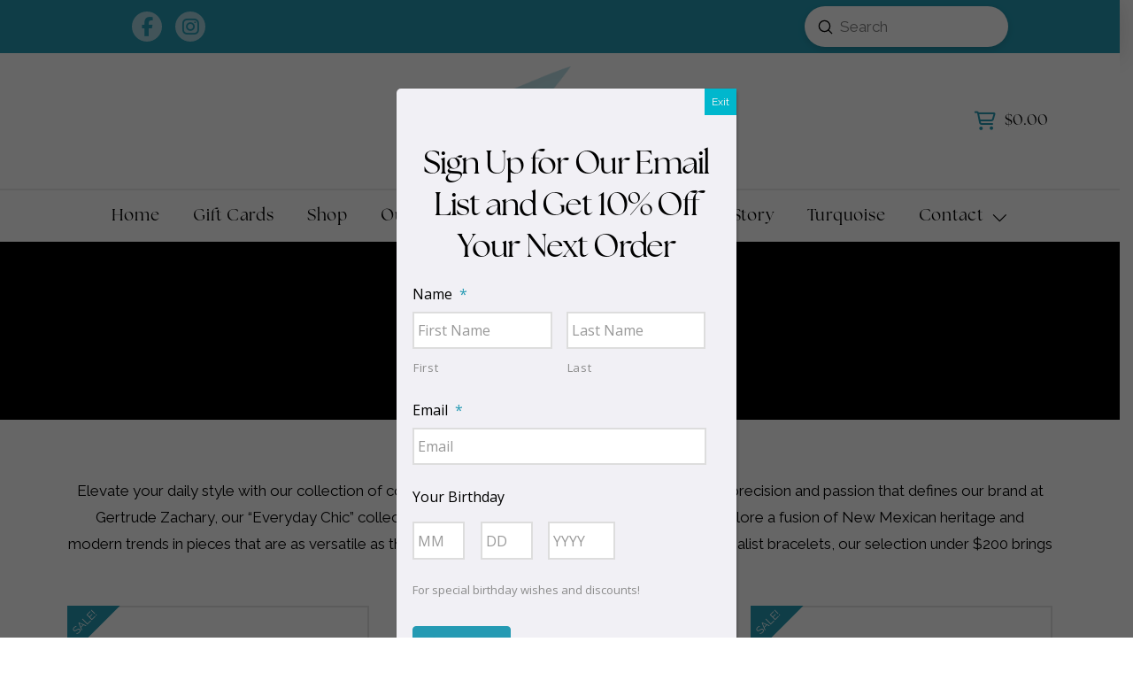

--- FILE ---
content_type: text/html; charset=UTF-8
request_url: https://gertrudezachary.com/everyday-chic/
body_size: 30253
content:
<!DOCTYPE html>
<html class="no-js" lang="en-US">
<head>
<meta charset="UTF-8">
<script type="text/javascript">
/* <![CDATA[ */
var gform;gform||(document.addEventListener("gform_main_scripts_loaded",function(){gform.scriptsLoaded=!0}),document.addEventListener("gform/theme/scripts_loaded",function(){gform.themeScriptsLoaded=!0}),window.addEventListener("DOMContentLoaded",function(){gform.domLoaded=!0}),gform={domLoaded:!1,scriptsLoaded:!1,themeScriptsLoaded:!1,isFormEditor:()=>"function"==typeof InitializeEditor,callIfLoaded:function(o){return!(!gform.domLoaded||!gform.scriptsLoaded||!gform.themeScriptsLoaded&&!gform.isFormEditor()||(gform.isFormEditor()&&console.warn("The use of gform.initializeOnLoaded() is deprecated in the form editor context and will be removed in Gravity Forms 3.1."),o(),0))},initializeOnLoaded:function(o){gform.callIfLoaded(o)||(document.addEventListener("gform_main_scripts_loaded",()=>{gform.scriptsLoaded=!0,gform.callIfLoaded(o)}),document.addEventListener("gform/theme/scripts_loaded",()=>{gform.themeScriptsLoaded=!0,gform.callIfLoaded(o)}),window.addEventListener("DOMContentLoaded",()=>{gform.domLoaded=!0,gform.callIfLoaded(o)}))},hooks:{action:{},filter:{}},addAction:function(o,r,e,t){gform.addHook("action",o,r,e,t)},addFilter:function(o,r,e,t){gform.addHook("filter",o,r,e,t)},doAction:function(o){gform.doHook("action",o,arguments)},applyFilters:function(o){return gform.doHook("filter",o,arguments)},removeAction:function(o,r){gform.removeHook("action",o,r)},removeFilter:function(o,r,e){gform.removeHook("filter",o,r,e)},addHook:function(o,r,e,t,n){null==gform.hooks[o][r]&&(gform.hooks[o][r]=[]);var d=gform.hooks[o][r];null==n&&(n=r+"_"+d.length),gform.hooks[o][r].push({tag:n,callable:e,priority:t=null==t?10:t})},doHook:function(r,o,e){var t;if(e=Array.prototype.slice.call(e,1),null!=gform.hooks[r][o]&&((o=gform.hooks[r][o]).sort(function(o,r){return o.priority-r.priority}),o.forEach(function(o){"function"!=typeof(t=o.callable)&&(t=window[t]),"action"==r?t.apply(null,e):e[0]=t.apply(null,e)})),"filter"==r)return e[0]},removeHook:function(o,r,t,n){var e;null!=gform.hooks[o][r]&&(e=(e=gform.hooks[o][r]).filter(function(o,r,e){return!!(null!=n&&n!=o.tag||null!=t&&t!=o.priority)}),gform.hooks[o][r]=e)}});
/* ]]> */
</script>

<meta name="viewport" content="width=device-width, initial-scale=1.0">
<link rel="pingback" href="https://gertrudezachary.com/xmlrpc.php">
<meta name='robots' content='index, follow, max-image-preview:large, max-snippet:-1, max-video-preview:-1' />
	<style>img:is([sizes="auto" i], [sizes^="auto," i]) { contain-intrinsic-size: 3000px 1500px }</style>
	
	<!-- This site is optimized with the Yoast SEO plugin v26.2 - https://yoast.com/wordpress/plugins/seo/ -->
	<title>Everyday Chic - Gertrude Zachary</title>
	<link rel="canonical" href="https://gertrudezachary.com/everyday-chic/" />
	<meta property="og:locale" content="en_US" />
	<meta property="og:type" content="article" />
	<meta property="og:title" content="Everyday Chic - Gertrude Zachary" />
	<meta property="og:description" content="Everyday Chic Elevate your daily style with our collection of contemporary, chic jewelry. Crafted with the same precision and passion that defines our brand at Gertrude Zachary, our “Everyday Chic” collection offers affordable, fashion-forward styles! Explore a fusion of New Mexican heritage and modern trends in pieces that are as versatile as they are beautiful. From elegant necklaces to minimalist ... Read More" />
	<meta property="og:url" content="https://gertrudezachary.com/everyday-chic/" />
	<meta property="og:site_name" content="Gertrude Zachary" />
	<meta property="article:publisher" content="https://www.facebook.com/gertrude.zachary.5/" />
	<meta property="article:modified_time" content="2023-12-27T16:55:10+00:00" />
	<meta name="twitter:card" content="summary_large_image" />
	<meta name="twitter:label1" content="Est. reading time" />
	<meta name="twitter:data1" content="1 minute" />
	<script type="application/ld+json" class="yoast-schema-graph">{"@context":"https://schema.org","@graph":[{"@type":"WebPage","@id":"https://gertrudezachary.com/everyday-chic/","url":"https://gertrudezachary.com/everyday-chic/","name":"Everyday Chic - Gertrude Zachary","isPartOf":{"@id":"https://gertrudezachary.com/#website"},"datePublished":"2023-10-23T17:55:17+00:00","dateModified":"2023-12-27T16:55:10+00:00","breadcrumb":{"@id":"https://gertrudezachary.com/everyday-chic/#breadcrumb"},"inLanguage":"en-US","potentialAction":[{"@type":"ReadAction","target":["https://gertrudezachary.com/everyday-chic/"]}]},{"@type":"BreadcrumbList","@id":"https://gertrudezachary.com/everyday-chic/#breadcrumb","itemListElement":[{"@type":"ListItem","position":1,"name":"Home","item":"https://gertrudezachary.com/"},{"@type":"ListItem","position":2,"name":"Everyday Chic"}]},{"@type":"WebSite","@id":"https://gertrudezachary.com/#website","url":"https://gertrudezachary.com/","name":"Gertrude Zachary","description":"Turquoise Jewelry - Albuquerque","potentialAction":[{"@type":"SearchAction","target":{"@type":"EntryPoint","urlTemplate":"https://gertrudezachary.com/?s={search_term_string}"},"query-input":{"@type":"PropertyValueSpecification","valueRequired":true,"valueName":"search_term_string"}}],"inLanguage":"en-US"}]}</script>
	<!-- / Yoast SEO plugin. -->


<link rel="alternate" type="application/rss+xml" title="Gertrude Zachary &raquo; Feed" href="https://gertrudezachary.com/feed/" />
<link rel="alternate" type="application/rss+xml" title="Gertrude Zachary &raquo; Comments Feed" href="https://gertrudezachary.com/comments/feed/" />
		<style>
			.lazyload,
			.lazyloading {
				max-width: 100%;
			}
		</style>
				<!-- This site uses the Google Analytics by MonsterInsights plugin v9.0.0 - Using Analytics tracking - https://www.monsterinsights.com/ -->
		<!-- Note: MonsterInsights is not currently configured on this site. The site owner needs to authenticate with Google Analytics in the MonsterInsights settings panel. -->
					<!-- No tracking code set -->
				<!-- / Google Analytics by MonsterInsights -->
		<script type="text/javascript">
/* <![CDATA[ */
window._wpemojiSettings = {"baseUrl":"https:\/\/s.w.org\/images\/core\/emoji\/16.0.1\/72x72\/","ext":".png","svgUrl":"https:\/\/s.w.org\/images\/core\/emoji\/16.0.1\/svg\/","svgExt":".svg","source":{"concatemoji":"https:\/\/gertrudezachary.com\/wp-includes\/js\/wp-emoji-release.min.js?ver=6.8.3"}};
/*! This file is auto-generated */
!function(s,n){var o,i,e;function c(e){try{var t={supportTests:e,timestamp:(new Date).valueOf()};sessionStorage.setItem(o,JSON.stringify(t))}catch(e){}}function p(e,t,n){e.clearRect(0,0,e.canvas.width,e.canvas.height),e.fillText(t,0,0);var t=new Uint32Array(e.getImageData(0,0,e.canvas.width,e.canvas.height).data),a=(e.clearRect(0,0,e.canvas.width,e.canvas.height),e.fillText(n,0,0),new Uint32Array(e.getImageData(0,0,e.canvas.width,e.canvas.height).data));return t.every(function(e,t){return e===a[t]})}function u(e,t){e.clearRect(0,0,e.canvas.width,e.canvas.height),e.fillText(t,0,0);for(var n=e.getImageData(16,16,1,1),a=0;a<n.data.length;a++)if(0!==n.data[a])return!1;return!0}function f(e,t,n,a){switch(t){case"flag":return n(e,"\ud83c\udff3\ufe0f\u200d\u26a7\ufe0f","\ud83c\udff3\ufe0f\u200b\u26a7\ufe0f")?!1:!n(e,"\ud83c\udde8\ud83c\uddf6","\ud83c\udde8\u200b\ud83c\uddf6")&&!n(e,"\ud83c\udff4\udb40\udc67\udb40\udc62\udb40\udc65\udb40\udc6e\udb40\udc67\udb40\udc7f","\ud83c\udff4\u200b\udb40\udc67\u200b\udb40\udc62\u200b\udb40\udc65\u200b\udb40\udc6e\u200b\udb40\udc67\u200b\udb40\udc7f");case"emoji":return!a(e,"\ud83e\udedf")}return!1}function g(e,t,n,a){var r="undefined"!=typeof WorkerGlobalScope&&self instanceof WorkerGlobalScope?new OffscreenCanvas(300,150):s.createElement("canvas"),o=r.getContext("2d",{willReadFrequently:!0}),i=(o.textBaseline="top",o.font="600 32px Arial",{});return e.forEach(function(e){i[e]=t(o,e,n,a)}),i}function t(e){var t=s.createElement("script");t.src=e,t.defer=!0,s.head.appendChild(t)}"undefined"!=typeof Promise&&(o="wpEmojiSettingsSupports",i=["flag","emoji"],n.supports={everything:!0,everythingExceptFlag:!0},e=new Promise(function(e){s.addEventListener("DOMContentLoaded",e,{once:!0})}),new Promise(function(t){var n=function(){try{var e=JSON.parse(sessionStorage.getItem(o));if("object"==typeof e&&"number"==typeof e.timestamp&&(new Date).valueOf()<e.timestamp+604800&&"object"==typeof e.supportTests)return e.supportTests}catch(e){}return null}();if(!n){if("undefined"!=typeof Worker&&"undefined"!=typeof OffscreenCanvas&&"undefined"!=typeof URL&&URL.createObjectURL&&"undefined"!=typeof Blob)try{var e="postMessage("+g.toString()+"("+[JSON.stringify(i),f.toString(),p.toString(),u.toString()].join(",")+"));",a=new Blob([e],{type:"text/javascript"}),r=new Worker(URL.createObjectURL(a),{name:"wpTestEmojiSupports"});return void(r.onmessage=function(e){c(n=e.data),r.terminate(),t(n)})}catch(e){}c(n=g(i,f,p,u))}t(n)}).then(function(e){for(var t in e)n.supports[t]=e[t],n.supports.everything=n.supports.everything&&n.supports[t],"flag"!==t&&(n.supports.everythingExceptFlag=n.supports.everythingExceptFlag&&n.supports[t]);n.supports.everythingExceptFlag=n.supports.everythingExceptFlag&&!n.supports.flag,n.DOMReady=!1,n.readyCallback=function(){n.DOMReady=!0}}).then(function(){return e}).then(function(){var e;n.supports.everything||(n.readyCallback(),(e=n.source||{}).concatemoji?t(e.concatemoji):e.wpemoji&&e.twemoji&&(t(e.twemoji),t(e.wpemoji)))}))}((window,document),window._wpemojiSettings);
/* ]]> */
</script>
<style id='wp-emoji-styles-inline-css' type='text/css'>

	img.wp-smiley, img.emoji {
		display: inline !important;
		border: none !important;
		box-shadow: none !important;
		height: 1em !important;
		width: 1em !important;
		margin: 0 0.07em !important;
		vertical-align: -0.1em !important;
		background: none !important;
		padding: 0 !important;
	}
</style>
<link rel='stylesheet' id='wp-block-library-css' href='//gertrudezachary.com/wp-includes/css/dist/block-library/style.min.css?ver=6.8.3' type='text/css' media='all' />
<style id='wp-block-library-theme-inline-css' type='text/css'>
.wp-block-audio :where(figcaption){color:#555;font-size:13px;text-align:center}.is-dark-theme .wp-block-audio :where(figcaption){color:#ffffffa6}.wp-block-audio{margin:0 0 1em}.wp-block-code{border:1px solid #ccc;border-radius:4px;font-family:Menlo,Consolas,monaco,monospace;padding:.8em 1em}.wp-block-embed :where(figcaption){color:#555;font-size:13px;text-align:center}.is-dark-theme .wp-block-embed :where(figcaption){color:#ffffffa6}.wp-block-embed{margin:0 0 1em}.blocks-gallery-caption{color:#555;font-size:13px;text-align:center}.is-dark-theme .blocks-gallery-caption{color:#ffffffa6}:root :where(.wp-block-image figcaption){color:#555;font-size:13px;text-align:center}.is-dark-theme :root :where(.wp-block-image figcaption){color:#ffffffa6}.wp-block-image{margin:0 0 1em}.wp-block-pullquote{border-bottom:4px solid;border-top:4px solid;color:currentColor;margin-bottom:1.75em}.wp-block-pullquote cite,.wp-block-pullquote footer,.wp-block-pullquote__citation{color:currentColor;font-size:.8125em;font-style:normal;text-transform:uppercase}.wp-block-quote{border-left:.25em solid;margin:0 0 1.75em;padding-left:1em}.wp-block-quote cite,.wp-block-quote footer{color:currentColor;font-size:.8125em;font-style:normal;position:relative}.wp-block-quote:where(.has-text-align-right){border-left:none;border-right:.25em solid;padding-left:0;padding-right:1em}.wp-block-quote:where(.has-text-align-center){border:none;padding-left:0}.wp-block-quote.is-large,.wp-block-quote.is-style-large,.wp-block-quote:where(.is-style-plain){border:none}.wp-block-search .wp-block-search__label{font-weight:700}.wp-block-search__button{border:1px solid #ccc;padding:.375em .625em}:where(.wp-block-group.has-background){padding:1.25em 2.375em}.wp-block-separator.has-css-opacity{opacity:.4}.wp-block-separator{border:none;border-bottom:2px solid;margin-left:auto;margin-right:auto}.wp-block-separator.has-alpha-channel-opacity{opacity:1}.wp-block-separator:not(.is-style-wide):not(.is-style-dots){width:100px}.wp-block-separator.has-background:not(.is-style-dots){border-bottom:none;height:1px}.wp-block-separator.has-background:not(.is-style-wide):not(.is-style-dots){height:2px}.wp-block-table{margin:0 0 1em}.wp-block-table td,.wp-block-table th{word-break:normal}.wp-block-table :where(figcaption){color:#555;font-size:13px;text-align:center}.is-dark-theme .wp-block-table :where(figcaption){color:#ffffffa6}.wp-block-video :where(figcaption){color:#555;font-size:13px;text-align:center}.is-dark-theme .wp-block-video :where(figcaption){color:#ffffffa6}.wp-block-video{margin:0 0 1em}:root :where(.wp-block-template-part.has-background){margin-bottom:0;margin-top:0;padding:1.25em 2.375em}
</style>
<style id='classic-theme-styles-inline-css' type='text/css'>
/*! This file is auto-generated */
.wp-block-button__link{color:#fff;background-color:#32373c;border-radius:9999px;box-shadow:none;text-decoration:none;padding:calc(.667em + 2px) calc(1.333em + 2px);font-size:1.125em}.wp-block-file__button{background:#32373c;color:#fff;text-decoration:none}
</style>
<link rel='stylesheet' id='wp-components-css' href='//gertrudezachary.com/wp-includes/css/dist/components/style.min.css?ver=6.8.3' type='text/css' media='all' />
<link rel='stylesheet' id='wp-preferences-css' href='//gertrudezachary.com/wp-includes/css/dist/preferences/style.min.css?ver=6.8.3' type='text/css' media='all' />
<link rel='stylesheet' id='wp-block-editor-css' href='//gertrudezachary.com/wp-includes/css/dist/block-editor/style.min.css?ver=6.8.3' type='text/css' media='all' />
<link rel='stylesheet' id='popup-maker-block-library-style-css' href='//gertrudezachary.com/wp-content/plugins/popup-maker/dist/packages/block-library-style.css?ver=dbea705cfafe089d65f1' type='text/css' media='all' />
<style id='global-styles-inline-css' type='text/css'>
:root{--wp--preset--aspect-ratio--square: 1;--wp--preset--aspect-ratio--4-3: 4/3;--wp--preset--aspect-ratio--3-4: 3/4;--wp--preset--aspect-ratio--3-2: 3/2;--wp--preset--aspect-ratio--2-3: 2/3;--wp--preset--aspect-ratio--16-9: 16/9;--wp--preset--aspect-ratio--9-16: 9/16;--wp--preset--color--black: #000000;--wp--preset--color--cyan-bluish-gray: #abb8c3;--wp--preset--color--white: #ffffff;--wp--preset--color--pale-pink: #f78da7;--wp--preset--color--vivid-red: #cf2e2e;--wp--preset--color--luminous-vivid-orange: #ff6900;--wp--preset--color--luminous-vivid-amber: #fcb900;--wp--preset--color--light-green-cyan: #7bdcb5;--wp--preset--color--vivid-green-cyan: #00d084;--wp--preset--color--pale-cyan-blue: #8ed1fc;--wp--preset--color--vivid-cyan-blue: #0693e3;--wp--preset--color--vivid-purple: #9b51e0;--wp--preset--gradient--vivid-cyan-blue-to-vivid-purple: linear-gradient(135deg,rgba(6,147,227,1) 0%,rgb(155,81,224) 100%);--wp--preset--gradient--light-green-cyan-to-vivid-green-cyan: linear-gradient(135deg,rgb(122,220,180) 0%,rgb(0,208,130) 100%);--wp--preset--gradient--luminous-vivid-amber-to-luminous-vivid-orange: linear-gradient(135deg,rgba(252,185,0,1) 0%,rgba(255,105,0,1) 100%);--wp--preset--gradient--luminous-vivid-orange-to-vivid-red: linear-gradient(135deg,rgba(255,105,0,1) 0%,rgb(207,46,46) 100%);--wp--preset--gradient--very-light-gray-to-cyan-bluish-gray: linear-gradient(135deg,rgb(238,238,238) 0%,rgb(169,184,195) 100%);--wp--preset--gradient--cool-to-warm-spectrum: linear-gradient(135deg,rgb(74,234,220) 0%,rgb(151,120,209) 20%,rgb(207,42,186) 40%,rgb(238,44,130) 60%,rgb(251,105,98) 80%,rgb(254,248,76) 100%);--wp--preset--gradient--blush-light-purple: linear-gradient(135deg,rgb(255,206,236) 0%,rgb(152,150,240) 100%);--wp--preset--gradient--blush-bordeaux: linear-gradient(135deg,rgb(254,205,165) 0%,rgb(254,45,45) 50%,rgb(107,0,62) 100%);--wp--preset--gradient--luminous-dusk: linear-gradient(135deg,rgb(255,203,112) 0%,rgb(199,81,192) 50%,rgb(65,88,208) 100%);--wp--preset--gradient--pale-ocean: linear-gradient(135deg,rgb(255,245,203) 0%,rgb(182,227,212) 50%,rgb(51,167,181) 100%);--wp--preset--gradient--electric-grass: linear-gradient(135deg,rgb(202,248,128) 0%,rgb(113,206,126) 100%);--wp--preset--gradient--midnight: linear-gradient(135deg,rgb(2,3,129) 0%,rgb(40,116,252) 100%);--wp--preset--font-size--small: 13px;--wp--preset--font-size--medium: 20px;--wp--preset--font-size--large: 36px;--wp--preset--font-size--x-large: 42px;--wp--preset--spacing--20: 0.44rem;--wp--preset--spacing--30: 0.67rem;--wp--preset--spacing--40: 1rem;--wp--preset--spacing--50: 1.5rem;--wp--preset--spacing--60: 2.25rem;--wp--preset--spacing--70: 3.38rem;--wp--preset--spacing--80: 5.06rem;--wp--preset--shadow--natural: 6px 6px 9px rgba(0, 0, 0, 0.2);--wp--preset--shadow--deep: 12px 12px 50px rgba(0, 0, 0, 0.4);--wp--preset--shadow--sharp: 6px 6px 0px rgba(0, 0, 0, 0.2);--wp--preset--shadow--outlined: 6px 6px 0px -3px rgba(255, 255, 255, 1), 6px 6px rgba(0, 0, 0, 1);--wp--preset--shadow--crisp: 6px 6px 0px rgba(0, 0, 0, 1);}:where(.is-layout-flex){gap: 0.5em;}:where(.is-layout-grid){gap: 0.5em;}body .is-layout-flex{display: flex;}.is-layout-flex{flex-wrap: wrap;align-items: center;}.is-layout-flex > :is(*, div){margin: 0;}body .is-layout-grid{display: grid;}.is-layout-grid > :is(*, div){margin: 0;}:where(.wp-block-columns.is-layout-flex){gap: 2em;}:where(.wp-block-columns.is-layout-grid){gap: 2em;}:where(.wp-block-post-template.is-layout-flex){gap: 1.25em;}:where(.wp-block-post-template.is-layout-grid){gap: 1.25em;}.has-black-color{color: var(--wp--preset--color--black) !important;}.has-cyan-bluish-gray-color{color: var(--wp--preset--color--cyan-bluish-gray) !important;}.has-white-color{color: var(--wp--preset--color--white) !important;}.has-pale-pink-color{color: var(--wp--preset--color--pale-pink) !important;}.has-vivid-red-color{color: var(--wp--preset--color--vivid-red) !important;}.has-luminous-vivid-orange-color{color: var(--wp--preset--color--luminous-vivid-orange) !important;}.has-luminous-vivid-amber-color{color: var(--wp--preset--color--luminous-vivid-amber) !important;}.has-light-green-cyan-color{color: var(--wp--preset--color--light-green-cyan) !important;}.has-vivid-green-cyan-color{color: var(--wp--preset--color--vivid-green-cyan) !important;}.has-pale-cyan-blue-color{color: var(--wp--preset--color--pale-cyan-blue) !important;}.has-vivid-cyan-blue-color{color: var(--wp--preset--color--vivid-cyan-blue) !important;}.has-vivid-purple-color{color: var(--wp--preset--color--vivid-purple) !important;}.has-black-background-color{background-color: var(--wp--preset--color--black) !important;}.has-cyan-bluish-gray-background-color{background-color: var(--wp--preset--color--cyan-bluish-gray) !important;}.has-white-background-color{background-color: var(--wp--preset--color--white) !important;}.has-pale-pink-background-color{background-color: var(--wp--preset--color--pale-pink) !important;}.has-vivid-red-background-color{background-color: var(--wp--preset--color--vivid-red) !important;}.has-luminous-vivid-orange-background-color{background-color: var(--wp--preset--color--luminous-vivid-orange) !important;}.has-luminous-vivid-amber-background-color{background-color: var(--wp--preset--color--luminous-vivid-amber) !important;}.has-light-green-cyan-background-color{background-color: var(--wp--preset--color--light-green-cyan) !important;}.has-vivid-green-cyan-background-color{background-color: var(--wp--preset--color--vivid-green-cyan) !important;}.has-pale-cyan-blue-background-color{background-color: var(--wp--preset--color--pale-cyan-blue) !important;}.has-vivid-cyan-blue-background-color{background-color: var(--wp--preset--color--vivid-cyan-blue) !important;}.has-vivid-purple-background-color{background-color: var(--wp--preset--color--vivid-purple) !important;}.has-black-border-color{border-color: var(--wp--preset--color--black) !important;}.has-cyan-bluish-gray-border-color{border-color: var(--wp--preset--color--cyan-bluish-gray) !important;}.has-white-border-color{border-color: var(--wp--preset--color--white) !important;}.has-pale-pink-border-color{border-color: var(--wp--preset--color--pale-pink) !important;}.has-vivid-red-border-color{border-color: var(--wp--preset--color--vivid-red) !important;}.has-luminous-vivid-orange-border-color{border-color: var(--wp--preset--color--luminous-vivid-orange) !important;}.has-luminous-vivid-amber-border-color{border-color: var(--wp--preset--color--luminous-vivid-amber) !important;}.has-light-green-cyan-border-color{border-color: var(--wp--preset--color--light-green-cyan) !important;}.has-vivid-green-cyan-border-color{border-color: var(--wp--preset--color--vivid-green-cyan) !important;}.has-pale-cyan-blue-border-color{border-color: var(--wp--preset--color--pale-cyan-blue) !important;}.has-vivid-cyan-blue-border-color{border-color: var(--wp--preset--color--vivid-cyan-blue) !important;}.has-vivid-purple-border-color{border-color: var(--wp--preset--color--vivid-purple) !important;}.has-vivid-cyan-blue-to-vivid-purple-gradient-background{background: var(--wp--preset--gradient--vivid-cyan-blue-to-vivid-purple) !important;}.has-light-green-cyan-to-vivid-green-cyan-gradient-background{background: var(--wp--preset--gradient--light-green-cyan-to-vivid-green-cyan) !important;}.has-luminous-vivid-amber-to-luminous-vivid-orange-gradient-background{background: var(--wp--preset--gradient--luminous-vivid-amber-to-luminous-vivid-orange) !important;}.has-luminous-vivid-orange-to-vivid-red-gradient-background{background: var(--wp--preset--gradient--luminous-vivid-orange-to-vivid-red) !important;}.has-very-light-gray-to-cyan-bluish-gray-gradient-background{background: var(--wp--preset--gradient--very-light-gray-to-cyan-bluish-gray) !important;}.has-cool-to-warm-spectrum-gradient-background{background: var(--wp--preset--gradient--cool-to-warm-spectrum) !important;}.has-blush-light-purple-gradient-background{background: var(--wp--preset--gradient--blush-light-purple) !important;}.has-blush-bordeaux-gradient-background{background: var(--wp--preset--gradient--blush-bordeaux) !important;}.has-luminous-dusk-gradient-background{background: var(--wp--preset--gradient--luminous-dusk) !important;}.has-pale-ocean-gradient-background{background: var(--wp--preset--gradient--pale-ocean) !important;}.has-electric-grass-gradient-background{background: var(--wp--preset--gradient--electric-grass) !important;}.has-midnight-gradient-background{background: var(--wp--preset--gradient--midnight) !important;}.has-small-font-size{font-size: var(--wp--preset--font-size--small) !important;}.has-medium-font-size{font-size: var(--wp--preset--font-size--medium) !important;}.has-large-font-size{font-size: var(--wp--preset--font-size--large) !important;}.has-x-large-font-size{font-size: var(--wp--preset--font-size--x-large) !important;}
:where(.wp-block-post-template.is-layout-flex){gap: 1.25em;}:where(.wp-block-post-template.is-layout-grid){gap: 1.25em;}
:where(.wp-block-columns.is-layout-flex){gap: 2em;}:where(.wp-block-columns.is-layout-grid){gap: 2em;}
:root :where(.wp-block-pullquote){font-size: 1.5em;line-height: 1.6;}
</style>
<link rel='stylesheet' id='woocommerce-smallscreen-css' href='//gertrudezachary.com/wp-content/plugins/woocommerce/assets/css/woocommerce-smallscreen.css?ver=10.3.3' type='text/css' media='only screen and (max-width: 768px)' />
<style id='woocommerce-inline-inline-css' type='text/css'>
.woocommerce form .form-row .required { visibility: visible; }
</style>
<link rel='stylesheet' id='wt-smart-coupon-for-woo-css' href='//gertrudezachary.com/wp-content/plugins/wt-smart-coupon-pro/public/css/wt-smart-coupon-public.css?ver=2.0.6' type='text/css' media='all' />
<link rel='stylesheet' id='dashicons-css' href='//gertrudezachary.com/wp-includes/css/dashicons.min.css?ver=6.8.3' type='text/css' media='all' />
<style id='dashicons-inline-css' type='text/css'>
[data-font="Dashicons"]:before {font-family: 'Dashicons' !important;content: attr(data-icon) !important;speak: none !important;font-weight: normal !important;font-variant: normal !important;text-transform: none !important;line-height: 1 !important;font-style: normal !important;-webkit-font-smoothing: antialiased !important;-moz-osx-font-smoothing: grayscale !important;}
</style>
<link rel='stylesheet' id='wc-gc-css-css' href='//gertrudezachary.com/wp-content/plugins/woocommerce-gift-cards/assets/css/frontend/woocommerce.css?ver=1.5.3' type='text/css' media='all' />
<link rel='stylesheet' id='brands-styles-css' href='//gertrudezachary.com/wp-content/plugins/woocommerce/assets/css/brands.css?ver=10.3.3' type='text/css' media='all' />
<link rel='stylesheet' id='x-stack-css' href='//gertrudezachary.com/wp-content/themes/pro/framework/dist/css/site/stacks/renew.css?ver=6.6.10' type='text/css' media='all' />
<link rel='stylesheet' id='x-woocommerce-css' href='//gertrudezachary.com/wp-content/themes/pro/framework/dist/css/site/woocommerce/renew.css?ver=6.6.10' type='text/css' media='all' />
<link rel='stylesheet' id='gforms_reset_css-css' href='//gertrudezachary.com/wp-content/plugins/gravityforms/legacy/css/formreset.min.css?ver=2.9.24' type='text/css' media='all' />
<link rel='stylesheet' id='gforms_formsmain_css-css' href='//gertrudezachary.com/wp-content/plugins/gravityforms/legacy/css/formsmain.min.css?ver=2.9.24' type='text/css' media='all' />
<link rel='stylesheet' id='gforms_ready_class_css-css' href='//gertrudezachary.com/wp-content/plugins/gravityforms/legacy/css/readyclass.min.css?ver=2.9.24' type='text/css' media='all' />
<link rel='stylesheet' id='gforms_browsers_css-css' href='//gertrudezachary.com/wp-content/plugins/gravityforms/legacy/css/browsers.min.css?ver=2.9.24' type='text/css' media='all' />
<link rel='stylesheet' id='popup-maker-site-css' href='//gertrudezachary.com/wp-content/uploads/pum/pum-site-styles.css?generated=1738622555&#038;ver=1.21.5' type='text/css' media='all' />
<link rel='stylesheet' id='the-grid-css' href='//gertrudezachary.com/wp-content/plugins/the-grid/frontend/assets/css/the-grid.min.css?ver=2.7.8' type='text/css' media='all' />
<style id='the-grid-inline-css' type='text/css'>
.tolb-holder{background:rgba(0,0,0,0.8)}.tolb-holder .tolb-close,.tolb-holder .tolb-title,.tolb-holder .tolb-counter,.tolb-holder .tolb-next i,.tolb-holder .tolb-prev i{color:#ffffff}.tolb-holder .tolb-load{border-color:rgba(255,255,255,0.2);border-left:3px solid #ffffff}
.to-heart-icon,.to-heart-icon svg,.to-post-like,.to-post-like .to-like-count{position:relative;display:inline-block}.to-post-like{width:auto;cursor:pointer;font-weight:400}.to-heart-icon{float:left;margin:0 4px 0 0}.to-heart-icon svg{overflow:visible;width:15px;height:14px}.to-heart-icon g{-webkit-transform:scale(1);transform:scale(1)}.to-heart-icon path{-webkit-transform:scale(1);transform:scale(1);transition:fill .4s ease,stroke .4s ease}.no-liked .to-heart-icon path{fill:#999;stroke:#999}.empty-heart .to-heart-icon path{fill:transparent!important;stroke:#999}.liked .to-heart-icon path,.to-heart-icon svg:hover path{fill:#ff6863!important;stroke:#ff6863!important}@keyframes heartBeat{0%{transform:scale(1)}20%{transform:scale(.8)}30%{transform:scale(.95)}45%{transform:scale(.75)}50%{transform:scale(.85)}100%{transform:scale(.9)}}@-webkit-keyframes heartBeat{0%,100%,50%{-webkit-transform:scale(1)}20%{-webkit-transform:scale(.8)}30%{-webkit-transform:scale(.95)}45%{-webkit-transform:scale(.75)}}.heart-pulse g{-webkit-animation-name:heartBeat;animation-name:heartBeat;-webkit-animation-duration:1s;animation-duration:1s;-webkit-animation-iteration-count:infinite;animation-iteration-count:infinite;-webkit-transform-origin:50% 50%;transform-origin:50% 50%}.to-post-like a{color:inherit!important;fill:inherit!important;stroke:inherit!important}
</style>
<style id='cs-inline-css' type='text/css'>
@media (min-width:1200px){.x-hide-xl{display:none !important;}}@media (min-width:979px) and (max-width:1199px){.x-hide-lg{display:none !important;}}@media (min-width:767px) and (max-width:978px){.x-hide-md{display:none !important;}}@media (min-width:480px) and (max-width:766px){.x-hide-sm{display:none !important;}}@media (max-width:479px){.x-hide-xs{display:none !important;}} a,h1 a:hover,h2 a:hover,h3 a:hover,h4 a:hover,h5 a:hover,h6 a:hover,.x-comment-time:hover,#reply-title small a,.comment-reply-link:hover,.x-comment-author a:hover,.x-recent-posts a:hover .h-recent-posts{color:rgb(37,154,179);}a:hover,#reply-title small a:hover{color:rgb(0,0,0);}.entry-title i,.entry-title svg{color:#dddddd;}.woocommerce .price > .amount,.woocommerce .price > ins > .amount,.woocommerce li.product .entry-header h3 a:hover,.woocommerce .star-rating:before,.woocommerce .star-rating span:before{color:rgb(37,154,179);}a.x-img-thumbnail:hover,li.bypostauthor > article.comment{border-color:rgb(37,154,179);}.woocommerce li.comment.bypostauthor .star-rating-container{border-color:rgb(37,154,179) !important;}.flex-direction-nav a,.flex-control-nav a:hover,.flex-control-nav a.flex-active,.x-dropcap,.x-skill-bar .bar,.x-pricing-column.featured h2,.h-comments-title small,.x-pagination a:hover,.woocommerce-pagination a:hover,.x-entry-share .x-share:hover,.entry-thumb,.widget_tag_cloud .tagcloud a:hover,.widget_product_tag_cloud .tagcloud a:hover,.x-highlight,.x-recent-posts .x-recent-posts-img:after,.x-portfolio-filters{background-color:rgb(37,154,179);}.x-portfolio-filters:hover{background-color:rgb(0,0,0);}.woocommerce .onsale,.widget_price_filter .ui-slider .ui-slider-range,.woocommerce #comments li.comment.bypostauthor article.comment:before{background-color:rgb(37,154,179);}.x-main{width:calc(72% - 3.20197%);}.x-sidebar{width:calc(100% - 3.20197% - 72%);}.h-landmark{font-weight:400;}.x-comment-author a{color:rgb(0,0,0);}.woocommerce .price > .from,.woocommerce .price > del,.woocommerce p.stars span a:after,.widget_price_filter .price_slider_amount .button,.widget_shopping_cart .buttons .button{color:rgb(0,0,0);}.x-comment-author a,.comment-form-author label,.comment-form-email label,.comment-form-url label,.comment-form-rating label,.comment-form-comment label,.widget_calendar #wp-calendar caption,.widget_calendar #wp-calendar th,.x-accordion-heading .x-accordion-toggle,.x-nav-tabs > li > a:hover,.x-nav-tabs > .active > a,.x-nav-tabs > .active > a:hover{color:rgb(0,0,0);}.widget_calendar #wp-calendar th{border-bottom-color:rgb(0,0,0);}.x-pagination span.current,.woocommerce-pagination span[aria-current],.x-portfolio-filters-menu,.widget_tag_cloud .tagcloud a,.h-feature-headline span i,.widget_price_filter .ui-slider .ui-slider-handle{background-color:rgb(0,0,0);}@media (max-width:978.98px){}html{font-size:16px;}@media (min-width:479px){html{font-size:16px;}}@media (min-width:766px){html{font-size:16px;}}@media (min-width:978px){html{font-size:16px;}}@media (min-width:1199px){html{font-size:17px;}}body{font-style:normal;font-weight:400;color:rgb(0,0,0);background-color:#fff;}.w-b{font-weight:400 !important;}h1,h2,h3,h4,h5,h6,.h1,.h2,.h3,.h4,.h5,.h6,.x-text-headline{font-family:"the-seasons",sans-serif;font-style:normal;font-weight:400;}h1,.h1{letter-spacing:-0.035em;}h2,.h2{letter-spacing:-0.035em;}h3,.h3{letter-spacing:-0.035em;}h4,.h4{letter-spacing:-0.035em;}h5,.h5{letter-spacing:-0.035em;}h6,.h6{letter-spacing:-0.035em;}.w-h{font-weight:400 !important;}.x-container.width{width:88%;}.x-container.max{max-width:1200px;}.x-bar-content.x-container.width{flex-basis:88%;}.x-main.full{float:none;clear:both;display:block;width:auto;}@media (max-width:978.98px){.x-main.full,.x-main.left,.x-main.right,.x-sidebar.left,.x-sidebar.right{float:none;display:block;width:auto !important;}}.entry-header,.entry-content{font-size:1rem;}body,input,button,select,textarea{font-family:"Raleway",sans-serif;}h1,h2,h3,h4,h5,h6,.h1,.h2,.h3,.h4,.h5,.h6,h1 a,h2 a,h3 a,h4 a,h5 a,h6 a,.h1 a,.h2 a,.h3 a,.h4 a,.h5 a,.h6 a,blockquote{color:rgb(0,0,0);}.cfc-h-tx{color:rgb(0,0,0) !important;}.cfc-h-bd{border-color:rgb(0,0,0) !important;}.cfc-h-bg{background-color:rgb(0,0,0) !important;}.cfc-b-tx{color:rgb(0,0,0) !important;}.cfc-b-bd{border-color:rgb(0,0,0) !important;}.cfc-b-bg{background-color:rgb(0,0,0) !important;}.x-btn,.button,[type="submit"]{color:#ffffff;border-color:rgb(37,154,179);background-color:rgb(37,154,179);text-shadow:0 0.075em 0.075em rgba(0,0,0,0.5);border-radius:0.25em;}.x-btn:hover,.button:hover,[type="submit"]:hover{color:#ffffff;border-color:rgba(37,154,179,0.43);background-color:rgba(37,154,179,0.76);text-shadow:0 0.075em 0.075em rgba(0,0,0,0.5);}.x-btn.x-btn-real,.x-btn.x-btn-real:hover{margin-bottom:0.25em;text-shadow:0 0.075em 0.075em rgba(0,0,0,0.65);}.x-btn.x-btn-real{box-shadow:0 0.25em 0 0 #a71000,0 4px 9px rgba(0,0,0,0.75);}.x-btn.x-btn-real:hover{box-shadow:0 0.25em 0 0 #a71000,0 4px 9px rgba(0,0,0,0.75);}.x-btn.x-btn-flat,.x-btn.x-btn-flat:hover{margin-bottom:0;text-shadow:0 0.075em 0.075em rgba(0,0,0,0.65);box-shadow:none;}.x-btn.x-btn-transparent,.x-btn.x-btn-transparent:hover{margin-bottom:0;border-width:3px;text-shadow:none;text-transform:uppercase;background-color:transparent;box-shadow:none;}.x-cart-notification-icon.loading{color:#545454;}.x-cart-notification:before{background-color:#000000;}.x-cart-notification-icon.added{color:#ffffff;}.x-cart-notification.added:before{background-color:#46a546;}.woocommerce-MyAccount-navigation-link a{color:rgb(0,0,0);}.woocommerce-MyAccount-navigation-link a:hover,.woocommerce-MyAccount-navigation-link.is-active a{color:rgb(0,0,0);}.cart_item .product-remove a{color:rgb(0,0,0);}.cart_item .product-remove a:hover{color:rgb(0,0,0);}.cart_item .product-name a{color:rgb(0,0,0);}.cart_item .product-name a:hover{color:rgb(37,154,179);}.woocommerce p.stars span a{background-color:rgb(37,154,179);}body .gform_wrapper .gfield_required{color:rgb(37,154,179);}body .gform_wrapper h2.gsection_title,body .gform_wrapper h3.gform_title,body .gform_wrapper .top_label .gfield_label,body .gform_wrapper .left_label .gfield_label,body .gform_wrapper .right_label .gfield_label{font-weight:400;}body .gform_wrapper h2.gsection_title{letter-spacing:-0.035em!important;}body .gform_wrapper h3.gform_title{letter-spacing:-0.035em!important;}body .gform_wrapper .top_label .gfield_label,body .gform_wrapper .left_label .gfield_label,body .gform_wrapper .right_label .gfield_label{color:rgb(0,0,0);}body .gform_wrapper .validation_message{font-weight:400;}.bg .mejs-container,.x-video .mejs-container{position:unset !important;} @font-face{font-family:'FontAwesomePro';font-style:normal;font-weight:900;font-display:block;src:url('//gertrudezachary.com/wp-content/themes/pro/cornerstone/assets/fonts/fa-solid-900.woff2?ver=6.7.2') format('woff2'),url('//gertrudezachary.com/wp-content/themes/pro/cornerstone/assets/fonts/fa-solid-900.ttf?ver=6.7.2') format('truetype');}[data-x-fa-pro-icon]{font-family:"FontAwesomePro" !important;}[data-x-fa-pro-icon]:before{content:attr(data-x-fa-pro-icon);}[data-x-icon],[data-x-icon-o],[data-x-icon-l],[data-x-icon-s],[data-x-icon-b],[data-x-icon-sr],[data-x-icon-ss],[data-x-icon-sl],[data-x-fa-pro-icon],[class*="cs-fa-"]{display:inline-flex;font-style:normal;font-weight:400;text-decoration:inherit;text-rendering:auto;-webkit-font-smoothing:antialiased;-moz-osx-font-smoothing:grayscale;}[data-x-icon].left,[data-x-icon-o].left,[data-x-icon-l].left,[data-x-icon-s].left,[data-x-icon-b].left,[data-x-icon-sr].left,[data-x-icon-ss].left,[data-x-icon-sl].left,[data-x-fa-pro-icon].left,[class*="cs-fa-"].left{margin-right:0.5em;}[data-x-icon].right,[data-x-icon-o].right,[data-x-icon-l].right,[data-x-icon-s].right,[data-x-icon-b].right,[data-x-icon-sr].right,[data-x-icon-ss].right,[data-x-icon-sl].right,[data-x-fa-pro-icon].right,[class*="cs-fa-"].right{margin-left:0.5em;}[data-x-icon]:before,[data-x-icon-o]:before,[data-x-icon-l]:before,[data-x-icon-s]:before,[data-x-icon-b]:before,[data-x-icon-sr]:before,[data-x-icon-ss]:before,[data-x-icon-sl]:before,[data-x-fa-pro-icon]:before,[class*="cs-fa-"]:before{line-height:1;}@font-face{font-family:'FontAwesome';font-style:normal;font-weight:900;font-display:block;src:url('//gertrudezachary.com/wp-content/themes/pro/cornerstone/assets/fonts/fa-solid-900.woff2?ver=6.7.2') format('woff2'),url('//gertrudezachary.com/wp-content/themes/pro/cornerstone/assets/fonts/fa-solid-900.ttf?ver=6.7.2') format('truetype');}[data-x-icon],[data-x-icon-s],[data-x-icon][class*="cs-fa-"]{font-family:"FontAwesome" !important;font-weight:900;}[data-x-icon]:before,[data-x-icon][class*="cs-fa-"]:before{content:attr(data-x-icon);}[data-x-icon-s]:before{content:attr(data-x-icon-s);}@font-face{font-family:'FontAwesomeRegular';font-style:normal;font-weight:400;font-display:block;src:url('//gertrudezachary.com/wp-content/themes/pro/cornerstone/assets/fonts/fa-regular-400.woff2?ver=6.7.2') format('woff2'),url('//gertrudezachary.com/wp-content/themes/pro/cornerstone/assets/fonts/fa-regular-400.ttf?ver=6.7.2') format('truetype');}@font-face{font-family:'FontAwesomePro';font-style:normal;font-weight:400;font-display:block;src:url('//gertrudezachary.com/wp-content/themes/pro/cornerstone/assets/fonts/fa-regular-400.woff2?ver=6.7.2') format('woff2'),url('//gertrudezachary.com/wp-content/themes/pro/cornerstone/assets/fonts/fa-regular-400.ttf?ver=6.7.2') format('truetype');}[data-x-icon-o]{font-family:"FontAwesomeRegular" !important;}[data-x-icon-o]:before{content:attr(data-x-icon-o);}@font-face{font-family:'FontAwesomeLight';font-style:normal;font-weight:300;font-display:block;src:url('//gertrudezachary.com/wp-content/themes/pro/cornerstone/assets/fonts/fa-light-300.woff2?ver=6.7.2') format('woff2'),url('//gertrudezachary.com/wp-content/themes/pro/cornerstone/assets/fonts/fa-light-300.ttf?ver=6.7.2') format('truetype');}@font-face{font-family:'FontAwesomePro';font-style:normal;font-weight:300;font-display:block;src:url('//gertrudezachary.com/wp-content/themes/pro/cornerstone/assets/fonts/fa-light-300.woff2?ver=6.7.2') format('woff2'),url('//gertrudezachary.com/wp-content/themes/pro/cornerstone/assets/fonts/fa-light-300.ttf?ver=6.7.2') format('truetype');}[data-x-icon-l]{font-family:"FontAwesomeLight" !important;font-weight:300;}[data-x-icon-l]:before{content:attr(data-x-icon-l);}@font-face{font-family:'FontAwesomeBrands';font-style:normal;font-weight:normal;font-display:block;src:url('//gertrudezachary.com/wp-content/themes/pro/cornerstone/assets/fonts/fa-brands-400.woff2?ver=6.7.2') format('woff2'),url('//gertrudezachary.com/wp-content/themes/pro/cornerstone/assets/fonts/fa-brands-400.ttf?ver=6.7.2') format('truetype');}[data-x-icon-b]{font-family:"FontAwesomeBrands" !important;}[data-x-icon-b]:before{content:attr(data-x-icon-b);}.woocommerce .button.product_type_simple:before,.woocommerce .button.product_type_variable:before,.woocommerce .button.single_add_to_cart_button:before{font-family:"FontAwesome" !important;font-weight:900;}.widget.widget_rss li .rsswidget:before{content:"\f35d";padding-right:0.4em;font-family:"FontAwesome";} .m1s1x-0.x-bar{height:60px;}.m1s1x-0 .x-bar-content{flex-grow:0;flex-shrink:1;height:60px;}.m1s1x-0.x-bar-space{height:60px;}.m1s1x-1.x-bar{border-top-width:0;border-right-width:0;border-bottom-width:0;border-left-width:0;}.m1s1x-2.x-bar{font-size:1em;z-index:9999;}.m1s1x-2 .x-bar-content{display:flex;flex-direction:row;justify-content:space-between;align-items:center;}.m1s1x-2.x-bar-space{font-size:1em;}.m1s1x-3.x-bar{background-color:rgb(37,154,179);box-shadow:0px 3px 25px 0px rgba(0,0,0,0.15);}.m1s1x-3 .x-bar-content{flex-basis:80%;}.m1s1x-3.x-bar-outer-spacers:after,.m1s1x-3.x-bar-outer-spacers:before{flex-basis:40px;width:40px!important;height:40px;}.m1s1x-4.x-bar{height:auto;}.m1s1x-4 .x-bar-content{height:auto;}.m1s1x-4.x-bar-space{height:auto;}.m1s1x-5.x-bar{background-color:#ffffff;}.m1s1x-5.x-bar-outer-spacers:after,.m1s1x-5.x-bar-outer-spacers:before{flex-basis:20px;width:20px!important;height:20px;}.m1s1x-6.x-bar{border-top-width:2px;border-right-width:0px;border-bottom-width:0px;border-left-width:0px;border-top-style:solid;border-right-style:none;border-bottom-style:none;border-left-style:none;border-top-color:rgba(0,0,0,0.08);border-right-color:transparent;border-bottom-color:transparent;border-left-color:transparent;}.m1s1x-6 .x-bar-content{flex-basis:100%;}.m1s1x-7.x-bar-container{display:flex;flex-direction:row;align-items:center;border-top-width:0;border-right-width:0;border-bottom-width:0;border-left-width:0;font-size:1em;z-index:auto;}.m1s1x-8.x-bar-container{justify-content:flex-start;margin-top:15px;margin-right:15px;margin-bottom:15px;margin-left:15px;}.m1s1x-9.x-bar-container{flex-grow:1;flex-shrink:0;}.m1s1x-a.x-bar-container{flex-basis:0%;}.m1s1x-b.x-bar-container{justify-content:flex-end;}.m1s1x-c.x-bar-container{flex-grow:0;flex-shrink:1;flex-basis:230px;}.m1s1x-e.x-bar-container{justify-content:space-between;}.m1s1x-f.x-bar-container{justify-content:center;}.m1s1x-g.x-bar-container{flex-basis:auto;}.m1s1x-h.x-anchor {width:2em;height:2em;margin-top:.45em;margin-right:.45em;margin-bottom:.45em;margin-left:.45em;background-color:rgba(250,252,253,0.6);}.m1s1x-i.x-anchor {border-top-width:0;border-right-width:0;border-bottom-width:0;border-left-width:0;}.m1s1x-i.x-anchor .x-anchor-content {display:flex;flex-direction:row;}.m1s1x-j.x-anchor {border-top-left-radius:100em;border-top-right-radius:100em;border-bottom-right-radius:100em;border-bottom-left-radius:100em;}.m1s1x-k.x-anchor {font-size:1em;}.m1s1x-l.x-anchor .x-anchor-content {justify-content:center;}.m1s1x-m.x-anchor .x-anchor-content {align-items:center;}.m1s1x-n.x-anchor .x-graphic {margin-top:5px;margin-right:5px;margin-bottom:5px;margin-left:5px;}.m1s1x-n.x-anchor .x-graphic-icon {font-size:1.25em;width:auto;border-top-width:0;border-right-width:0;border-bottom-width:0;border-left-width:0;}.m1s1x-o.x-anchor .x-anchor-text {margin-top:5px;margin-bottom:5px;margin-left:5px;}.m1s1x-o.x-anchor .x-anchor-text-primary {color:rgba(0,0,0,1);}.m1s1x-o.x-anchor:hover .x-anchor-text-primary,.m1s1x-o.x-anchor[class*="active"] .x-anchor-text-primary,[data-x-effect-provider*="colors"]:hover .m1s1x-o.x-anchor .x-anchor-text-primary {color:rgba(0,0,0,0.5);}.m1s1x-p.x-anchor .x-anchor-text {margin-right:5px;}.m1s1x-q.x-anchor .x-anchor-text-primary {font-family:inherit;font-weight:inherit;}.m1s1x-r.x-anchor .x-anchor-text-primary {font-size:1em;font-style:normal;line-height:1;}.m1s1x-s.x-anchor .x-graphic-icon {color:rgb(37,154,179);}.m1s1x-t.x-anchor {width:3em;height:3em;box-shadow:0em 0.15em 0.65em 0em rgba(0,0,0,0.25);}.m1s1x-t.x-anchor .x-graphic-icon {color:rgba(0,0,0,1);}.m1s1x-t.x-anchor:hover .x-graphic-icon,.m1s1x-t.x-anchor[class*="active"] .x-graphic-icon,[data-x-effect-provider*="colors"]:hover .m1s1x-t.x-anchor .x-graphic-icon {color:rgba(0,0,0,0.5);}.m1s1x-t.x-anchor .x-toggle {color:rgb(37,154,179);}.m1s1x-t.x-anchor:hover .x-toggle,.m1s1x-t.x-anchor[class*="active"] .x-toggle,[data-x-effect-provider*="colors"]:hover .m1s1x-t.x-anchor .x-toggle {color:rgba(37,154,179,0.78);}.m1s1x-v.x-anchor {background-color:rgba(255,255,255,1);}.m1s1x-v.x-anchor .x-toggle-burger {width:10em;margin-top:3em;margin-right:0;margin-bottom:3em;margin-left:0;font-size:2px;}.m1s1x-v.x-anchor .x-toggle-burger-bun-t {transform:translate3d(0,calc(3em * -1),0);}.m1s1x-v.x-anchor .x-toggle-burger-bun-b {transform:translate3d(0,3em,0);}.m1s1x-w.x-anchor {max-width:18em;margin-top:0em;margin-right:auto;margin-bottom:0em;margin-left:auto;font-size:calc(12px + 3vmin);}.m1s1x-w.x-anchor .x-anchor-content {align-items:baseline;padding-top:0.8em;padding-right:1em;padding-bottom:0.8em;padding-left:1em;}.m1s1x-w.x-anchor .x-anchor-text-primary {font-weight:bolder;text-align:center;color:rgba(255,255,255,0.9);}.m1s1x-w.x-anchor:hover .x-anchor-text-primary,.m1s1x-w.x-anchor[class*="active"] .x-anchor-text-primary,[data-x-effect-provider*="colors"]:hover .m1s1x-w.x-anchor .x-anchor-text-primary {color:rgba(255,255,255,0.61);}.m1s1x-w.x-anchor .x-anchor-sub-indicator {width:1em;margin-top:0em;margin-right:-1.409em;margin-bottom:0em;margin-left:0.409em;color:rgba(255,255,255,0.66);}.m1s1x-w.x-anchor:hover .x-anchor-sub-indicator,.m1s1x-w.x-anchor[class*="active"] .x-anchor-sub-indicator,[data-x-effect-provider*="colors"]:hover .m1s1x-w.x-anchor .x-anchor-sub-indicator {color:rgb(255,255,255);}.m1s1x-w.x-anchor,.m1s1x-w.x-anchor :not([data-x-particle]) {transition-duration:222ms;}.m1s1x-y.x-anchor .x-anchor-text-primary {font-family:"the-seasons",sans-serif;}.m1s1x-z.x-anchor .x-anchor-sub-indicator {font-size:1em;}.m1s1x-10.x-anchor .x-anchor-text-primary {font-weight:400;}.m1s1x-11.x-anchor .x-toggle {color:rgba(0,0,0,1);}.m1s1x-11.x-anchor:hover .x-toggle,.m1s1x-11.x-anchor[class*="active"] .x-toggle,[data-x-effect-provider*="colors"]:hover .m1s1x-11.x-anchor .x-toggle {color:rgba(0,0,0,0.5);}.m1s1x-12 .buttons .x-anchor {width:47.5%;border-top-width:1px;border-right-width:1px;border-bottom-width:1px;border-left-width:1px;border-top-style:solid;border-right-style:solid;border-bottom-style:solid;border-left-style:solid;border-top-color:rgba(0,0,0,0.065);border-right-color:rgba(0,0,0,0.065);border-bottom-color:rgba(0,0,0,0.065);border-left-color:rgba(0,0,0,0.065);border-top-left-radius:0.5em;border-top-right-radius:0.5em;border-bottom-right-radius:0.5em;border-bottom-left-radius:0.5em;font-size:0.75em;background-color:rgb(245,245,245);box-shadow:0em 0.15em 0.5em 0em rgba(0,0,0,0.05);}.m1s1x-12 .buttons .x-anchor .x-anchor-content {padding-top:0.75em;padding-right:1.25em;padding-bottom:0.75em;padding-left:1.25em;}.m1s1x-12 .buttons .x-anchor .x-anchor-text {margin-top:5px;margin-right:5px;margin-bottom:5px;margin-left:5px;}.m1s1x-12 .buttons .x-anchor .x-anchor-text-primary {font-family:inherit;font-size:1em;font-style:normal;font-weight:inherit;line-height:1;letter-spacing:0.15em;margin-right:calc(0.15em * -1);text-align:center;text-transform:uppercase;color:rgba(0,0,0,1);}.m1s1x-12 .buttons .x-anchor:hover .x-anchor-text-primary,.m1s1x-12 .buttons .x-anchor[class*="active"] .x-anchor-text-primary,.m1s1x-12 [data-x-effect-provider*="colors"]:hover .buttons .x-anchor .x-anchor-text-primary {color:rgba(0,0,0,0.5);}.m1s1x-13.x-anchor {font-size:1.1em;}.m1s1x-13.x-anchor .x-anchor-text-primary {letter-spacing:.04em;margin-right:calc(.04em * -1);}.m1s1x-14.x-anchor .x-anchor-content {padding-top:0.75em;padding-right:0.75em;padding-bottom:0.75em;padding-left:0.75em;}.m1s1x-14.x-anchor .x-anchor-sub-indicator {margin-top:5px;margin-right:5px;margin-bottom:5px;margin-left:5px;color:rgba(0,0,0,1);}.m1s1x-14.x-anchor:hover .x-anchor-sub-indicator,.m1s1x-14.x-anchor[class*="active"] .x-anchor-sub-indicator,[data-x-effect-provider*="colors"]:hover .m1s1x-14.x-anchor .x-anchor-sub-indicator {color:rgba(0,0,0,0.5);}.m1s1x-15.x-anchor .x-anchor-content {justify-content:flex-start;}.m1s1x-15.x-anchor .x-anchor-text {margin-right:auto;}.m1s1x-16{width:350px;max-width:none;height:auto;border-top-width:0;border-right-width:0;border-bottom-width:0;border-left-width:0;border-top-left-radius:100em;border-top-right-radius:100em;border-bottom-right-radius:100em;border-bottom-left-radius:100em;font-size:1em;background-color:rgba(255,255,255,1);box-shadow:0em 0.15em 0.5em 0em rgba(0,0,0,0.15);}.m1s1x-16.x-search-focused{border-top-left-radius:100em;border-top-right-radius:100em;border-bottom-right-radius:100em;border-bottom-left-radius:100em;}.m1s1x-16 .x-search-input{order:2;margin-top:0px;margin-right:0px;margin-bottom:0px;margin-left:0px;font-family:inherit;font-size:1em;font-style:normal;font-weight:inherit;line-height:1.3;color:rgba(0,0,0,0.5);}.m1s1x-16.x-search-has-content .x-search-input{color:rgba(0,0,0,1);}.m1s1x-16 .x-search-btn-submit{order:1;width:1em;height:1em;margin-top:0.5em;margin-right:0.5em;margin-bottom:0.5em;margin-left:0.9em;border-top-width:0;border-right-width:0;border-bottom-width:0;border-left-width:0;font-size:1em;color:rgba(0,0,0,1);}.m1s1x-16 .x-search-btn-clear{order:3;width:2em;height:2em;margin-top:0.5em;margin-right:0.5em;margin-bottom:0.5em;margin-left:0.5em;border-top-width:0;border-right-width:0;border-bottom-width:0;border-left-width:0;border-top-left-radius:100em;border-top-right-radius:100em;border-bottom-right-radius:100em;border-bottom-left-radius:100em;color:rgba(255,255,255,1);font-size:0.9em;background-color:rgba(0,0,0,0.25);}.m1s1x-16 .x-search-btn-clear:focus,.m1s1x-16 .x-search-btn-clear:hover{border-top-left-radius:100em;border-top-right-radius:100em;border-bottom-right-radius:100em;border-bottom-left-radius:100em;background-color:rgba(0,0,0,0.3);}.m1s1x-17{padding-top:2em;padding-right:0;padding-bottom:0;padding-left:0;font-size:1em;}.m1s1x-18{transition-duration:500ms,0s;transition-timing-function:cubic-bezier(0.400,0.000,0.200,1.000);}.m1s1x-18 .x-modal-content-scroll-area{font-size:16px;padding-top:0;padding-right:calc(1em * 2);padding-bottom:0;padding-left:calc(1em * 2);}.m1s1x-18:not(.x-active){transition-delay:0s,500ms;}.m1s1x-18 .x-modal-bg{background-color:rgb(37,154,179);}.m1s1x-18 .x-modal-close{width:calc(1em * 2);height:calc(1em * 2);font-size:1em;color:rgba(255,255,255,0.5);}.m1s1x-18 .x-modal-close:focus,.m1s1x-18 .x-modal-close:hover{color:rgba(255,255,255,1);}.m1s1x-18 .x-modal-content{border-top-width:0;border-right-width:0;border-bottom-width:0;border-left-width:0;transition-duration:500ms;transition-timing-function:cubic-bezier(0.400,0.000,0.200,1.000);}.m1s1x-19{font-size:1em;}.m1s1x-1a,.m1s1x-1a .x-anchor{transition-duration:300ms;transition-timing-function:cubic-bezier(0.400,0.000,0.200,1.000);}.m1s1x-1b{display:flex;flex-direction:row;justify-content:center;align-items:stretch;align-self:stretch;flex-grow:0;flex-shrink:0;flex-basis:auto;}.m1s1x-1b > li,.m1s1x-1b > li > a{flex-grow:0;flex-shrink:1;flex-basis:auto;}.m1s1x-1c.x-image{font-size:1em;max-width:250px;border-top-width:0;border-right-width:0;border-bottom-width:0;border-left-width:0;padding-top:15px;padding-right:0px;padding-bottom:15px;padding-left:0px;}.m1s1x-1d {width:320px;font-size:16px;border-top-width:0;border-right-width:0;border-bottom-width:0;border-left-width:0;border-top-left-radius:2px;border-top-right-radius:2px;border-bottom-right-radius:2px;border-bottom-left-radius:2px;padding-top:1.563em;padding-right:1.563em;padding-bottom:1.563em;padding-left:1.563em;background-color:rgb(255,255,255);box-shadow:0em 0.15em 2em 0em rgba(0,0,0,0.15);transition-duration:500ms,500ms,0s;transition-timing-function:cubic-bezier(0.400,0.000,0.200,1.000);}.m1s1x-1d:not(.x-active) {transition-delay:0s,0s,500ms;}.m1s1x-1e .x-dropdown {width:14em;font-size:16px;border-top-width:0;border-right-width:0;border-bottom-width:0;border-left-width:0;background-color:rgb(255,255,255);box-shadow:0em 0.15em 2em 0em rgba(0,0,0,0.15);transition-duration:500ms,500ms,0s;transition-timing-function:cubic-bezier(0.400,0.000,0.200,1.000);}.m1s1x-1e .x-dropdown:not(.x-active) {transition-delay:0s,0s,500ms;}.m1s1x-1f.x-text{margin-top:0em;margin-right:0em;margin-bottom:0.512em;margin-left:0em;border-top-width:0;border-right-width:0;border-bottom-width:0;border-left-width:0;font-size:1.563em;}.m1s1x-1f.x-text .x-text-content-text-primary{font-family:inherit;font-size:1em;font-style:normal;font-weight:inherit;line-height:1;letter-spacing:0em;text-transform:none;color:rgba(0,0,0,1);}.m1s1x-1g li.empty{line-height:1.4;color:rgba(0,0,0,1);}.m1s1x-1g .cart_list{order:1;}.m1s1x-1g .mini_cart_item{border-top-width:1px;border-right-width:0px;border-bottom-width:0px;border-left-width:0px;border-top-style:solid;border-right-style:solid;border-bottom-style:solid;border-left-style:solid;border-top-color:rgba(0,0,0,0.065);border-right-color:transparent;border-bottom-color:transparent;border-left-color:transparent;padding-top:15px;padding-right:0px;padding-bottom:15px;padding-left:0px;}.m1s1x-1g .mini_cart_item img{width:70px;margin-right:15px;border-top-left-radius:5px;border-top-right-radius:5px;border-bottom-right-radius:5px;border-bottom-left-radius:5px;box-shadow:0em 0.15em 1em 0em rgba(0,0,0,0.05);}.rtl .m1s1x-1g .mini_cart_item img{margin-left:15px;margin-right:0;}.m1s1x-1g .mini_cart_item a{font-family:inherit;font-size:1em;font-style:normal;font-weight:inherit;line-height:1.4;color:rgba(0,0,0,1);}.m1s1x-1g .mini_cart_item a:focus,.m1s1x-1g .mini_cart_item a:hover{color:rgba(0,0,0,0.5);}.m1s1x-1g .mini_cart_item .remove{width:calc(1em * 1.4);margin-left:15px;}.rtl .m1s1x-1g .mini_cart_item .remove{margin-left:0;margin-right:15px;}.m1s1x-1g .mini_cart_item .quantity{font-family:inherit;font-size:0.85em;font-style:normal;font-weight:inherit;line-height:1.9;color:rgba(0,0,0,1);}.m1s1x-1g .total{order:2;border-top-width:1px;border-right-width:0px;border-bottom-width:1px;border-left-width:0px;border-top-style:solid;border-right-style:solid;border-bottom-style:solid;border-left-style:solid;border-top-color:rgba(0,0,0,0.065);border-right-color:transparent;border-bottom-color:rgba(0,0,0,0.065);border-left-color:transparent;padding-top:10px;padding-right:0px;padding-bottom:10px;padding-left:0px;font-family:inherit;font-size:1em;font-style:normal;font-weight:inherit;line-height:1;text-align:center;color:rgba(0,0,0,1);}.m1s1x-1g .buttons{order:3;justify-content:space-between;margin-top:15px;margin-right:0px;margin-bottom:0px;margin-left:0px;border-top-width:0;border-right-width:0;border-bottom-width:0;border-left-width:0;}@media screen and (max-width:978px){.m1s1x-1c.x-image{max-width:150px;}}@media screen and (max-width:766px){.m1s1x-3.x-bar-outer-spacers:after,.m1s1x-3.x-bar-outer-spacers:before{flex-basis:10px;width:10px!important;height:10px;}.m1s1x-8.x-bar-container{margin-top:5px;margin-right:5px;margin-bottom:5px;margin-left:5px;}}@media screen and (min-width:480px) and (max-width:766px){.m1s1x-c.x-bar-container{justify-content:flex-start;}}@media screen and (min-width:480px) and (max-width:978px){.m1s1x-16{width:70%;}}@media screen and (max-width:479px){.m1s1x-c.x-bar-container{justify-content:center;}.m1s1x-16{width:170px;}}  .m1s1y-0.x-section{margin-top:0px;margin-right:0px;margin-bottom:0px;margin-left:0px;border-top-width:0;border-right-width:0;border-bottom-width:0;border-left-width:0;padding-top:65px;padding-right:0px;padding-bottom:65px;padding-left:0px;z-index:1;}.m1s1y-1.x-section{background-color:#ffffff;}.m1s1y-2.x-row{z-index:auto;margin-right:auto;margin-left:auto;border-top-width:0;border-right-width:0;border-bottom-width:0;border-left-width:0;padding-top:1px;padding-right:1px;padding-bottom:1px;padding-left:1px;font-size:1em;}.m1s1y-2 > .x-row-inner{flex-direction:row;justify-content:flex-start;align-items:stretch;align-content:stretch;margin-top:calc(((20px / 2) + 1px) * -1);margin-right:calc(((20px / 2) + 1px) * -1);margin-bottom:calc(((20px / 2) + 1px) * -1);margin-left:calc(((20px / 2) + 1px) * -1);}.m1s1y-2 > .x-row-inner > *{margin-top:calc(20px / 2);margin-bottom:calc(20px / 2);margin-right:calc(20px / 2);margin-left:calc(20px / 2);}.m1s1y-3{--gap:20px;}.m1s1y-4 > .x-row-inner > *:nth-child(1n - 0) {flex-basis:calc(100% - clamp(0px,var(--gap),9999px));}.m1s1y-5 > .x-row-inner > *:nth-child(1n - 0) {flex-basis:calc(100% - clamp(0px,var(--gap),9999px));}.m1s1y-6.x-col{z-index:1;border-top-width:0;border-right-width:0;border-bottom-width:0;border-left-width:0;font-size:1em;}.m1s1y-7.x-text{font-size:1em;}.m1s1y-7.x-text .x-text-content-text-primary{font-size:1.75em;font-weight:400;line-height:1.4;text-align:center;}.m1s1y-8.x-text{border-top-width:0;border-right-width:0;border-bottom-width:0;border-left-width:0;}.m1s1y-8.x-text .x-text-content-text-primary{font-family:"the-seasons",sans-serif;font-style:normal;letter-spacing:0em;text-transform:none;color:rgb(255,255,255);}.m1s1y-9.x-text{margin-top:0px;margin-right:0px;margin-bottom:15px;margin-left:0px;font-size:20px;}.m1s1y-9.x-text .x-text-content-text-primary{font-size:1em;font-weight:bolder;line-height:1.2;}.m1s1y-b{flex-grow:0;flex-shrink:1;flex-basis:auto;border-top-width:0;border-right-width:0;border-bottom-width:0;border-left-width:0;font-size:1em;}.m1s1y-c.x-grid{grid-gap:44px 35px;justify-content:stretch;align-content:stretch;width:100%;max-width:100%;margin-top:0px;margin-right:0;margin-bottom:44px;margin-left:0;grid-template-columns:340px 1fr;}.m1s1y-d.x-grid{justify-items:stretch;align-items:stretch;z-index:auto;border-top-width:0;border-right-width:0;border-bottom-width:0;border-left-width:0;font-size:1em;grid-template-rows:auto;}.m1s1y-e.x-grid{grid-gap:35px 18px;justify-content:center;align-content:start;grid-template-columns:repeat(auto-fit,minmax(150px,1fr));}.m1s1y-f.x-cell{grid-column-start:auto;grid-column-end:auto;grid-row-start:auto;grid-row-end:auto;justify-self:auto;align-self:auto;z-index:auto;border-top-width:0;border-right-width:0;border-bottom-width:0;border-left-width:0;font-size:1em;}.m1s1y-g.x-image{display:block;max-width:200px;}.m1s1y-h.x-image{font-size:1em;border-top-width:0;border-right-width:0;border-bottom-width:0;border-left-width:0;}.m1s1y-i.x-image{margin-top:0px;margin-bottom:25px;}.m1s1y-j.x-image{margin-right:0px;margin-left:0px;}.m1s1y-l.x-image{margin-top:25px;margin-bottom:0px;}.m1s1y-m.x-text{border-top-width:0;border-right-width:0;border-bottom-width:0;border-left-width:0;font-style:normal;letter-spacing:0em;text-transform:none;}.m1s1y-m.x-text > :first-child{margin-top:0;}.m1s1y-m.x-text > :last-child{margin-bottom:0;}.m1s1y-n.x-text{font-family:inherit;font-size:1em;font-weight:inherit;line-height:inherit;color:rgb(255,255,255);}.m1s1y-o.x-text{font-family:"the-seasons",sans-serif;font-size:14px;font-weight:bolder;line-height:1.5;text-align:center;color:rgba(255,255,255,0.89);}.m1s1y-p.x-anchor {width:2.75em;height:2.75em;margin-top:0.45em;margin-right:0.45em;margin-bottom:0.45em;margin-left:0.45em;border-top-width:0;border-right-width:0;border-bottom-width:0;border-left-width:0;border-top-left-radius:100em;border-top-right-radius:100em;border-bottom-right-radius:100em;border-bottom-left-radius:100em;font-size:1em;background-color:rgba(255,255,255,1);box-shadow:0em 0.15em 0.65em 0em rgba(0,0,0,0.25);}.m1s1y-p.x-anchor .x-anchor-content {display:flex;flex-direction:row;justify-content:center;align-items:center;}.m1s1y-p.x-anchor .x-graphic {margin-top:5px;margin-right:5px;margin-bottom:5px;margin-left:5px;}.m1s1y-p.x-anchor .x-graphic-icon {font-size:1.25em;width:auto;color:rgba(0,0,0,1);border-top-width:0;border-right-width:0;border-bottom-width:0;border-left-width:0;}.m1s1y-q.x-anchor:hover .x-graphic-icon,.m1s1y-q.x-anchor[class*="active"] .x-graphic-icon,[data-x-effect-provider*="colors"]:hover .m1s1y-q.x-anchor .x-graphic-icon {color:#3b5998;}.m1s1y-r.x-anchor:hover .x-graphic-icon,.m1s1y-r.x-anchor[class*="active"] .x-graphic-icon,[data-x-effect-provider*="colors"]:hover .m1s1y-r.x-anchor .x-graphic-icon {color:rgb(255,123,2);}.m1s1y-s.x-bar{height:80px;border-top-width:0;border-right-width:0;border-bottom-width:0;border-left-width:0;font-size:1em;background-color:rgb(0,0,0);box-shadow:0px 3px 25px 0px rgba(0,0,0,0.15);z-index:9999;}.m1s1y-s .x-bar-content{display:flex;flex-direction:row;justify-content:space-between;align-items:center;flex-grow:0;flex-shrink:1;flex-basis:100%;height:80px;}.m1s1y-s.x-bar-outer-spacers:after,.m1s1y-s.x-bar-outer-spacers:before{flex-basis:20px;width:20px!important;height:20px;}.m1s1y-s.x-bar-space{font-size:1em;}.m1s1y-t.x-bar-container{display:flex;flex-direction:row;justify-content:center;align-items:center;flex-grow:1;flex-shrink:0;flex-basis:auto;border-top-width:0;border-right-width:0;border-bottom-width:0;border-left-width:0;font-size:1em;z-index:auto;}@media screen and (max-width:978px){.m1s1y-c.x-grid{grid-template-columns:1fr;}} .e83014-e5 {color:#fff;}.e83014-e5 body .gform_wrapper .top_label .gfield_label,body .gform_wrapper .left_label .gfield_label,body .gform_wrapper .right_label .gfield_label {color:#fff;} .m1rpz-0.x-section{margin-top:0px;margin-right:0px;margin-bottom:0px;margin-left:0px;border-top-width:0;border-right-width:0;border-bottom-width:0;border-left-width:0;padding-top:65px;padding-right:0px;padding-bottom:65px;padding-left:0px;z-index:auto;}.m1rpz-1.x-section{background-color:rgb(0,0,0);}.m1rpz-2.x-row{z-index:auto;margin-right:auto;margin-left:auto;border-top-width:0;border-right-width:0;border-bottom-width:0;border-left-width:0;padding-top:1px;padding-right:1px;padding-bottom:1px;padding-left:1px;font-size:1em;}.m1rpz-2 > .x-row-inner{flex-direction:row;justify-content:flex-start;align-items:stretch;align-content:stretch;margin-top:calc(((20px / 2) + 1px) * -1);margin-right:calc(((20px / 2) + 1px) * -1);margin-bottom:calc(((20px / 2) + 1px) * -1);margin-left:calc(((20px / 2) + 1px) * -1);}.m1rpz-2 > .x-row-inner > *{margin-top:calc(20px / 2);margin-bottom:calc(20px / 2);margin-right:calc(20px / 2);margin-left:calc(20px / 2);}.m1rpz-3{--gap:20px;}.m1rpz-4 > .x-row-inner > *:nth-child(1n - 0) {flex-basis:calc(100% - clamp(0px,var(--gap),9999px));}.m1rpz-5 > .x-row-inner > *:nth-child(1n - 0) {flex-basis:calc(100% - clamp(0px,var(--gap),9999px));}.m1rpz-6.x-col{display:flex;flex-direction:column;justify-content:center;align-items:center;flex-wrap:wrap;align-content:center;}.m1rpz-7.x-col{z-index:1;border-top-width:0;border-right-width:0;border-bottom-width:0;border-left-width:0;font-size:1em;}.m1rpz-8.x-text{border-top-width:0;border-right-width:0;border-bottom-width:0;border-left-width:0;font-size:1em;}.m1rpz-8.x-text .x-text-content-text-primary{font-family:"the-seasons",sans-serif;font-size:3em;font-style:normal;font-weight:inherit;line-height:1.4;letter-spacing:0em;text-transform:none;color:rgb(255,255,255);}.m1rpz-9.x-text{border-top-width:0;border-right-width:0;border-bottom-width:0;border-left-width:0;font-family:inherit;font-size:1em;font-style:normal;font-weight:inherit;line-height:inherit;letter-spacing:0em;text-align:center;text-transform:none;color:rgba(0,0,0,1);}.m1rpz-9.x-text > :first-child{margin-top:0;}.m1rpz-9.x-text > :last-child{margin-bottom:0;} .out-of-stock{color:rgb(194,36,14) !important;font-weight:800;font-size:22px;}.white-text{color:#ffffff}.cta-link{color:#000000;}.cta-link:hover{color:#ffffff;}.white-text a {color:#fff !important;}
</style>
<script type="text/javascript" src="//gertrudezachary.com/wp-includes/js/jquery/jquery.min.js?ver=3.7.1" id="jquery-core-js"></script>
<script type="text/javascript" src="//gertrudezachary.com/wp-includes/js/jquery/jquery-migrate.min.js?ver=3.4.1" id="jquery-migrate-js"></script>
<script type="text/javascript" src="//gertrudezachary.com/wp-content/plugins/woocommerce/assets/js/jquery-blockui/jquery.blockUI.min.js?ver=2.7.0-wc.10.3.3" id="wc-jquery-blockui-js" defer="defer" data-wp-strategy="defer"></script>
<script type="text/javascript" id="wc-add-to-cart-js-extra">
/* <![CDATA[ */
var wc_add_to_cart_params = {"ajax_url":"\/wp-admin\/admin-ajax.php","wc_ajax_url":"\/?wc-ajax=%%endpoint%%","i18n_view_cart":"View cart","cart_url":"https:\/\/gertrudezachary.com\/cart\/","is_cart":"","cart_redirect_after_add":"no"};
/* ]]> */
</script>
<script type="text/javascript" src="//gertrudezachary.com/wp-content/plugins/woocommerce/assets/js/frontend/add-to-cart.min.js?ver=10.3.3" id="wc-add-to-cart-js" defer="defer" data-wp-strategy="defer"></script>
<script type="text/javascript" src="//gertrudezachary.com/wp-content/plugins/woocommerce/assets/js/js-cookie/js.cookie.min.js?ver=2.1.4-wc.10.3.3" id="wc-js-cookie-js" defer="defer" data-wp-strategy="defer"></script>
<script type="text/javascript" id="woocommerce-js-extra">
/* <![CDATA[ */
var woocommerce_params = {"ajax_url":"\/wp-admin\/admin-ajax.php","wc_ajax_url":"\/?wc-ajax=%%endpoint%%","i18n_password_show":"Show password","i18n_password_hide":"Hide password"};
/* ]]> */
</script>
<script type="text/javascript" src="//gertrudezachary.com/wp-content/plugins/woocommerce/assets/js/frontend/woocommerce.min.js?ver=10.3.3" id="woocommerce-js" defer="defer" data-wp-strategy="defer"></script>
<script type="text/javascript" id="wt-smart-coupon-for-woo-js-extra">
/* <![CDATA[ */
var WTSmartCouponOBJ = {"ajaxurl":"https:\/\/gertrudezachary.com\/wp-admin\/admin-ajax.php","nonces":{"public":"65891e6259","apply_coupon":"0f355567bc"},"labels":{"please_wait":"Please wait...","choose_variation":"Please choose a variation","error":"Error !!!"}};
/* ]]> */
</script>
<script type="text/javascript" src="//gertrudezachary.com/wp-content/plugins/wt-smart-coupon-pro/public/js/wt-smart-coupon-public.js?ver=2.0.6" id="wt-smart-coupon-for-woo-js"></script>
<script type="text/javascript" id="wc-cart-fragments-js-extra">
/* <![CDATA[ */
var wc_cart_fragments_params = {"ajax_url":"\/wp-admin\/admin-ajax.php","wc_ajax_url":"\/?wc-ajax=%%endpoint%%","cart_hash_key":"wc_cart_hash_f99614e8fc1eea2096422b29acf7721e","fragment_name":"wc_fragments_f99614e8fc1eea2096422b29acf7721e","request_timeout":"5000"};
/* ]]> */
</script>
<script type="text/javascript" src="//gertrudezachary.com/wp-content/plugins/woocommerce/assets/js/frontend/cart-fragments.min.js?ver=10.3.3" id="wc-cart-fragments-js" defer="defer" data-wp-strategy="defer"></script>
<script type="text/javascript" defer='defer' src="//gertrudezachary.com/wp-content/plugins/gravityforms/js/jquery.json.min.js?ver=2.9.24" id="gform_json-js"></script>
<script type="text/javascript" id="gform_gravityforms-js-extra">
/* <![CDATA[ */
var gf_global = {"gf_currency_config":{"name":"U.S. Dollar","symbol_left":"$","symbol_right":"","symbol_padding":"","thousand_separator":",","decimal_separator":".","decimals":2,"code":"USD"},"base_url":"https:\/\/gertrudezachary.com\/wp-content\/plugins\/gravityforms","number_formats":[],"spinnerUrl":"https:\/\/gertrudezachary.com\/wp-content\/plugins\/gravityforms\/images\/spinner.svg","version_hash":"2a4b21c89835d4fb168963d7d98162fe","strings":{"newRowAdded":"New row added.","rowRemoved":"Row removed","formSaved":"The form has been saved.  The content contains the link to return and complete the form."}};
var gf_global = {"gf_currency_config":{"name":"U.S. Dollar","symbol_left":"$","symbol_right":"","symbol_padding":"","thousand_separator":",","decimal_separator":".","decimals":2,"code":"USD"},"base_url":"https:\/\/gertrudezachary.com\/wp-content\/plugins\/gravityforms","number_formats":[],"spinnerUrl":"https:\/\/gertrudezachary.com\/wp-content\/plugins\/gravityforms\/images\/spinner.svg","version_hash":"2a4b21c89835d4fb168963d7d98162fe","strings":{"newRowAdded":"New row added.","rowRemoved":"Row removed","formSaved":"The form has been saved.  The content contains the link to return and complete the form."}};
var gform_i18n = {"datepicker":{"days":{"monday":"Mo","tuesday":"Tu","wednesday":"We","thursday":"Th","friday":"Fr","saturday":"Sa","sunday":"Su"},"months":{"january":"January","february":"February","march":"March","april":"April","may":"May","june":"June","july":"July","august":"August","september":"September","october":"October","november":"November","december":"December"},"firstDay":1,"iconText":"Select date"}};
var gf_legacy_multi = {"3":"1"};
var gform_gravityforms = {"strings":{"invalid_file_extension":"This type of file is not allowed. Must be one of the following:","delete_file":"Delete this file","in_progress":"in progress","file_exceeds_limit":"File exceeds size limit","illegal_extension":"This type of file is not allowed.","max_reached":"Maximum number of files reached","unknown_error":"There was a problem while saving the file on the server","currently_uploading":"Please wait for the uploading to complete","cancel":"Cancel","cancel_upload":"Cancel this upload","cancelled":"Cancelled","error":"Error","message":"Message"},"vars":{"images_url":"https:\/\/gertrudezachary.com\/wp-content\/plugins\/gravityforms\/images"}};
/* ]]> */
</script>
<script type="text/javascript" defer='defer' src="//gertrudezachary.com/wp-content/plugins/gravityforms/js/gravityforms.min.js?ver=2.9.24" id="gform_gravityforms-js"></script>
<script type="text/javascript" defer='defer' src="//gertrudezachary.com/wp-content/plugins/gravityforms/assets/js/dist/utils.min.js?ver=48a3755090e76a154853db28fc254681" id="gform_gravityforms_utils-js"></script>
<link rel="https://api.w.org/" href="https://gertrudezachary.com/wp-json/" /><link rel="alternate" title="JSON" type="application/json" href="https://gertrudezachary.com/wp-json/wp/v2/pages/82583" /><link rel='shortlink' href='https://gertrudezachary.com/?p=82583' />
<link rel="alternate" title="oEmbed (JSON)" type="application/json+oembed" href="https://gertrudezachary.com/wp-json/oembed/1.0/embed?url=https%3A%2F%2Fgertrudezachary.com%2Feveryday-chic%2F" />
<link rel="alternate" title="oEmbed (XML)" type="text/xml+oembed" href="https://gertrudezachary.com/wp-json/oembed/1.0/embed?url=https%3A%2F%2Fgertrudezachary.com%2Feveryday-chic%2F&#038;format=xml" />
<script type="text/javascript">
    adroll_adv_id = "XFZNXRAI4ZBO3KH6RRDIRB";
    adroll_pix_id = "YOGHQPSHL5GHHLDX5Y6W5M";
    adroll_version = "2.0";

    (function(w, d, e, o, a) {
        w.__adroll_loaded = true;
        w.adroll = w.adroll || [];
        w.adroll.f = [ 'setProperties', 'identify', 'track' ];
        var roundtripUrl = "https://s.adroll.com/j/" + adroll_adv_id
                + "/roundtrip.js";
        for (a = 0; a < w.adroll.f.length; a++) {
            w.adroll[w.adroll.f[a]] = w.adroll[w.adroll.f[a]] || (function(n) {
                return function() {
                    w.adroll.push([ n, arguments ])
                }
            })(w.adroll.f[a])
        }

        e = d.createElement('script');
        o = d.getElementsByTagName('script')[0];
        e.async = 1;
        e.src = roundtripUrl;
        o.parentNode.insertBefore(e, o);
    })(window, document);
    adroll.track("pageView");
</script>




<!-- Google tag (gtag.js) --> <script async src="https://www.googletagmanager.com/gtag/js?id=G-FZMJEQ0LY3"></script> <script> window.dataLayer = window.dataLayer || []; function gtag(){dataLayer.push(arguments);} gtag('js', new Date()); gtag('config', 'G-FZMJEQ0LY3'); </script><!-- Stream WordPress user activity plugin v4.1.1 -->
		<script>
			document.documentElement.className = document.documentElement.className.replace('no-js', 'js');
		</script>
				<style>
			.no-js img.lazyload {
				display: none;
			}

			figure.wp-block-image img.lazyloading {
				min-width: 150px;
			}

			.lazyload,
			.lazyloading {
				--smush-placeholder-width: 100px;
				--smush-placeholder-aspect-ratio: 1/1;
				width: var(--smush-image-width, var(--smush-placeholder-width)) !important;
				aspect-ratio: var(--smush-image-aspect-ratio, var(--smush-placeholder-aspect-ratio)) !important;
			}

						.lazyload, .lazyloading {
				opacity: 0;
			}

			.lazyloaded {
				opacity: 1;
				transition: opacity 400ms;
				transition-delay: 0ms;
			}

					</style>
		<style>.wf-loading a,.wf-loading p,.wf-loading ul,.wf-loading ol,.wf-loading dl,.wf-loading h1,.wf-loading h2,.wf-loading h3,.wf-loading h4,.wf-loading h5,.wf-loading h6,.wf-loading em,.wf-loading pre,.wf-loading cite,.wf-loading span,.wf-loading table,.wf-loading strong,.wf-loading blockquote{visibility:hidden !important;}</style>	<noscript><style>.woocommerce-product-gallery{ opacity: 1 !important; }</style></noscript>
	<link rel="icon" href="//gertrudezachary.com/wp-content/uploads/2015/03/cropped-GZ_Favicon-32x32.png" sizes="32x32" />
<link rel="icon" href="//gertrudezachary.com/wp-content/uploads/2015/03/cropped-GZ_Favicon-192x192.png" sizes="192x192" />
<link rel="apple-touch-icon" href="//gertrudezachary.com/wp-content/uploads/2015/03/cropped-GZ_Favicon-180x180.png" />
<meta name="msapplication-TileImage" content="//gertrudezachary.com/wp-content/uploads/2015/03/cropped-GZ_Favicon-270x270.png" />
<link rel="stylesheet" href="//fonts.googleapis.com/css?family=Raleway:400,400i,700,700i&#038;subset=latin,latin-ext&#038;display=auto" type="text/css" media="all" crossorigin="anonymous" data-x-google-fonts/><script type="text/javascript" id="cs-typekit-loader">
/* <![CDATA[ */

    (function(doc){
      var config = { kitId:'uiz0fxx', async:true };

      var timer = setTimeout(function(){
        doc.documentElement.className = doc.documentElement.className.replace(/\bwf-loading\b/g,"") + " wf-inactive";
      }, 3000);

      var tk = doc.createElement("script");
      var loaded = false;
      var firstScript = doc.getElementsByTagName("script")[0];

      doc.documentElement.className += " wf-loading";

      tk.src = 'https://use.typekit.net/' + config.kitId + '.js';
      tk.async = true;
      tk.onload = tk.onreadystatechange = function(){
        if (loaded || this.readyState && this.readyState != "complete" && this.readyState != "loaded") return;
        loaded = true;
        clearTimeout(timer);
        try { Typekit.load(config) } catch(e){}
      };

      firstScript.parentNode.insertBefore(tk, firstScript);
    })(window.document);

    
/* ]]> */
</script>
</head>
<body class="wp-singular page-template page-template-template-blank-4 page-template-template-blank-4-php page page-id-82583 wp-theme-pro theme-pro woocommerce-no-js x-renew x-full-width-layout-active x-full-width-active x-post-meta-disabled pro-v6_6_10">

  
  
  <div id="x-root" class="x-root">

    
    <div id="x-site" class="x-site site">

      <header class="x-masthead" role="banner">
        <div class="x-bar x-bar-top x-bar-h x-bar-relative x-bar-outer-spacers e83013-e1 m1s1x-0 m1s1x-1 m1s1x-2 m1s1x-3" data-x-bar="{&quot;id&quot;:&quot;e83013-e1&quot;,&quot;region&quot;:&quot;top&quot;,&quot;height&quot;:&quot;60px&quot;}"><div class="e83013-e1 x-bar-content"><div class="x-bar-container e83013-e2 m1s1x-7 m1s1x-8 m1s1x-9 m1s1x-a"><a class="x-anchor x-anchor-button has-graphic e83013-e3 m1s1x-h m1s1x-i m1s1x-j m1s1x-k m1s1x-l m1s1x-m m1s1x-n m1s1x-o m1s1x-p m1s1x-q m1s1x-r m1s1x-s" tabindex="0" href="https://www.facebook.com/gertrude.zachary.5/" target="_blank" rel="noopener noreferrer"><div class="x-anchor-content"><span class="x-graphic" aria-hidden="true"><i class="x-icon x-graphic-child x-graphic-icon x-graphic-primary" aria-hidden="true" data-x-icon-b="&#xf39e;"></i></span></div></a><a class="x-anchor x-anchor-button has-graphic e83013-e4 m1s1x-h m1s1x-i m1s1x-j m1s1x-k m1s1x-l m1s1x-m m1s1x-n m1s1x-o m1s1x-p m1s1x-q m1s1x-r m1s1x-s" tabindex="0" href="https://www.instagram.com/gertrude.zachary/" target="_blank" rel="noopener noreferrer"><div class="x-anchor-content"><span class="x-graphic" aria-hidden="true"><i class="x-icon x-graphic-child x-graphic-icon x-graphic-primary" aria-hidden="true" data-x-icon-b="&#xf16d;"></i></span></div></a></div><div class="x-bar-container e83013-e5 m1s1x-7 m1s1x-b m1s1x-c m1s1x-d"><form class="x-search e83013-e6 m1s1x-16" data-x-search="{&quot;search&quot;:true}" action="https://gertrudezachary.com/" method="get" data-x-search-autofocus=""><label class="visually-hidden" for="s-e83013-e6">Search</label><input id="s-e83013-e6" class="x-search-input" type="search" name="s" value="" tabindex="0" placeholder="Search"/><button class="x-search-btn x-search-btn-submit" type="button" data-x-search-submit="" tabindex="0"><span class="visually-hidden">Submit</span><svg xmlns="http://www.w3.org/2000/svg" xmlns:xlink="http://www.w3.org/1999/xlink" x="0px" y="0px" viewBox="-1 -1 25 25"><circle fill="none" stroke-width="2" stroke-linecap="square" stroke-miterlimit="10" cx="10" cy="10" r="9" stroke-linejoin="miter"/><line fill="none" stroke-width="2" stroke-linecap="square" stroke-miterlimit="10" x1="22" y1="22" x2="16.4" y2="16.4" stroke-linejoin="miter"/></svg></button><button class="x-search-btn x-search-btn-clear" type="button" data-x-search-clear="" tabindex="0"><span class="visually-hidden">Clear</span><svg xmlns="http://www.w3.org/2000/svg" xmlns:xlink="http://www.w3.org/1999/xlink" x="0px" y="0px" viewBox="-1 -1 25 25"><line fill="none" stroke-width="3" stroke-linecap="square" stroke-miterlimit="10" x1="19" y1="5" x2="5" y2="19" stroke-linejoin="miter"/><line fill="none" stroke-width="3" stroke-linecap="square" stroke-miterlimit="10" x1="19" y1="19" x2="5" y2="5" stroke-linejoin="miter"/></svg></button></form></div></div></div><div class="x-bar x-bar-top x-bar-h x-bar-relative e83013-e7 m1s1x-1 m1s1x-2 m1s1x-4 m1s1x-5" data-x-bar="{&quot;id&quot;:&quot;e83013-e7&quot;,&quot;region&quot;:&quot;top&quot;,&quot;height&quot;:&quot;auto&quot;}"><div class="e83013-e7 x-bar-content x-container max width"><div class="x-bar-container e83013-e8 m1s1x-7 m1s1x-9 m1s1x-a m1s1x-d m1s1x-e"><hr class="x-line x-hide-md x-hide-sm x-hide-xs e83013-e9 m1s1x-17"/><div class="x-anchor x-anchor-toggle has-graphic x-hide-lg x-hide-xl e83013-e10 m1s1x-i m1s1x-j m1s1x-k m1s1x-l m1s1x-m m1s1x-n m1s1x-t m1s1x-u m1s1x-v" tabindex="0" role="button" data-x-toggle="1" data-x-toggleable="e83013-e10" data-x-toggle-overlay="1" aria-controls="e83013-e10-modal" aria-expanded="false" aria-haspopup="true" aria-label="Toggle Modal Content"><div class="x-anchor-content"><span class="x-graphic" aria-hidden="true">
<span class="x-toggle x-toggle-burger x-graphic-child x-graphic-toggle" aria-hidden="true">

  
    <span class="x-toggle-burger-bun-t" data-x-toggle-anim="x-bun-t-1"></span>
    <span class="x-toggle-burger-patty" data-x-toggle-anim="x-patty-1"></span>
    <span class="x-toggle-burger-bun-b" data-x-toggle-anim="x-bun-b-1"></span>

  
</span></span></div></div></div><div class="x-bar-container e83013-e12 m1s1x-7 m1s1x-9 m1s1x-a m1s1x-d m1s1x-f"><span class="x-image e83013-e13 m1s1x-1c"><img data-src="//gertrudezachary.com/wp-content/uploads/2015/04/GZ_Logo_Web2.png" width="307" height="151" alt="Image" src="[data-uri]" class="lazyload" style="--smush-placeholder-width: 307px; --smush-placeholder-aspect-ratio: 307/151;"></span></div><div class="x-bar-container e83013-e14 m1s1x-7 m1s1x-9 m1s1x-a m1s1x-b m1s1x-d"><div class="x-anchor x-anchor-toggle has-graphic e83013-e15 m1s1x-i m1s1x-k m1s1x-l m1s1x-m m1s1x-n m1s1x-o m1s1x-p m1s1x-r m1s1x-s m1s1x-u m1s1x-v m1s1x-x m1s1x-y m1s1x-10 m1s1x-11" tabindex="0" role="button" data-x-toggle="1" data-x-toggleable="e83013-e15" aria-controls="e83013-e15-dropdown" aria-expanded="false" aria-haspopup="true" aria-label="Toggle Dropdown Content"><div class="x-anchor-content"><span class="x-graphic" aria-hidden="true"><i class="x-icon x-graphic-child x-graphic-icon x-graphic-primary" aria-hidden="true" data-x-icon-o="&#xf07a;"></i></span><div class="x-anchor-text"><span class="x-anchor-text-primary"><span data-csdc-wc="cart-total"><span class="woocommerce-Price-amount amount"><bdi><span class="woocommerce-Price-currencySymbol">&#36;</span>0.00</bdi></span></span></span></div></div></div></div></div></div><div class="x-bar x-bar-top x-bar-h x-bar-relative x-bar-outer-spacers x-hide-md x-hide-sm x-hide-xs e83013-e18 m1s1x-0 m1s1x-2 m1s1x-5 m1s1x-6" data-x-bar="{&quot;id&quot;:&quot;e83013-e18&quot;,&quot;region&quot;:&quot;top&quot;,&quot;height&quot;:&quot;60px&quot;}"><div class="e83013-e18 x-bar-content"><div class="x-bar-container e83013-e19 m1s1x-7 m1s1x-9 m1s1x-d m1s1x-f m1s1x-g"><ul class="x-menu-first-level x-menu x-menu-inline e83013-e20 m1s1x-19 m1s1x-1b m1s1x-1e" data-x-hoverintent="{&quot;interval&quot;:50,&quot;timeout&quot;:500,&quot;sensitivity&quot;:9}"><li class="menu-item menu-item-type-post_type menu-item-object-page menu-item-home menu-item-66200"><a class="x-anchor x-anchor-menu-item m1s1x-i m1s1x-l m1s1x-m m1s1x-o m1s1x-p m1s1x-r m1s1x-u m1s1x-x m1s1x-y m1s1x-z m1s1x-10 m1s1x-13 m1s1x-14" tabindex="0" title="Gertrude Zachary &#8211; Jewelry Store Albuquerque" href="https://gertrudezachary.com/"><div class="x-anchor-content"><div class="x-anchor-text"><span class="x-anchor-text-primary">Home</span></div><i class="x-anchor-sub-indicator" data-x-skip-scroll="true" aria-hidden="true" data-x-icon-l="&#xf078;"></i></div></a></li><li class="menu-item menu-item-type-custom menu-item-object-custom menu-item-72078"><a class="x-anchor x-anchor-menu-item m1s1x-i m1s1x-l m1s1x-m m1s1x-o m1s1x-p m1s1x-r m1s1x-u m1s1x-x m1s1x-y m1s1x-z m1s1x-10 m1s1x-13 m1s1x-14" tabindex="0" href="https://gertrudezachary.com/product-category/gift-cards/"><div class="x-anchor-content"><div class="x-anchor-text"><span class="x-anchor-text-primary">Gift Cards</span></div><i class="x-anchor-sub-indicator" data-x-skip-scroll="true" aria-hidden="true" data-x-icon-l="&#xf078;"></i></div></a></li><li class="menu-item menu-item-type-post_type menu-item-object-page menu-item-69417"><a class="x-anchor x-anchor-menu-item m1s1x-i m1s1x-l m1s1x-m m1s1x-o m1s1x-p m1s1x-r m1s1x-u m1s1x-x m1s1x-y m1s1x-z m1s1x-10 m1s1x-13 m1s1x-14" tabindex="0" href="https://gertrudezachary.com/gz-shop/"><div class="x-anchor-content"><div class="x-anchor-text"><span class="x-anchor-text-primary">Shop</span></div><i class="x-anchor-sub-indicator" data-x-skip-scroll="true" aria-hidden="true" data-x-icon-l="&#xf078;"></i></div></a></li><li class="menu-item menu-item-type-post_type menu-item-object-page menu-item-has-children menu-item-68110"><a class="x-anchor x-anchor-menu-item m1s1x-i m1s1x-l m1s1x-m m1s1x-o m1s1x-p m1s1x-r m1s1x-u m1s1x-x m1s1x-y m1s1x-z m1s1x-10 m1s1x-13 m1s1x-14" tabindex="0" title="Jewelry Albuquerque" href="https://gertrudezachary.com/jewelry/"><div class="x-anchor-content"><div class="x-anchor-text"><span class="x-anchor-text-primary">Our Jewelry</span></div><i class="x-anchor-sub-indicator" data-x-skip-scroll="true" aria-hidden="true" data-x-icon-l="&#xf078;"></i></div></a><ul class="sub-menu x-dropdown" data-x-depth="0" data-x-stem data-x-stem-menu-top><li class="menu-item menu-item-type-custom menu-item-object-custom menu-item-68084"><a class="x-anchor x-anchor-menu-item m1s1x-i m1s1x-k m1s1x-m m1s1x-o m1s1x-q m1s1x-r m1s1x-u m1s1x-x m1s1x-z m1s1x-14 m1s1x-15" tabindex="0" href="http://gertrudezachary.com/product-category/accessories/"><div class="x-anchor-content"><div class="x-anchor-text"><span class="x-anchor-text-primary">Accessories</span></div><i class="x-anchor-sub-indicator" data-x-skip-scroll="true" aria-hidden="true" data-x-icon-s="&#xf107;"></i></div></a></li><li class="menu-item menu-item-type-custom menu-item-object-custom menu-item-68085"><a class="x-anchor x-anchor-menu-item m1s1x-i m1s1x-k m1s1x-m m1s1x-o m1s1x-q m1s1x-r m1s1x-u m1s1x-x m1s1x-z m1s1x-14 m1s1x-15" tabindex="0" href="http://gertrudezachary.com/product-category/bracelets/"><div class="x-anchor-content"><div class="x-anchor-text"><span class="x-anchor-text-primary">Bracelets</span></div><i class="x-anchor-sub-indicator" data-x-skip-scroll="true" aria-hidden="true" data-x-icon-s="&#xf107;"></i></div></a></li><li class="menu-item menu-item-type-custom menu-item-object-custom menu-item-68086"><a class="x-anchor x-anchor-menu-item m1s1x-i m1s1x-k m1s1x-m m1s1x-o m1s1x-q m1s1x-r m1s1x-u m1s1x-x m1s1x-z m1s1x-14 m1s1x-15" tabindex="0" title="Concho Belt Albuquerque" href="http://gertrudezachary.com/product-category/concho-belts/"><div class="x-anchor-content"><div class="x-anchor-text"><span class="x-anchor-text-primary">Concho Belts</span></div><i class="x-anchor-sub-indicator" data-x-skip-scroll="true" aria-hidden="true" data-x-icon-s="&#xf107;"></i></div></a></li><li class="menu-item menu-item-type-custom menu-item-object-custom menu-item-68087"><a class="x-anchor x-anchor-menu-item m1s1x-i m1s1x-k m1s1x-m m1s1x-o m1s1x-q m1s1x-r m1s1x-u m1s1x-x m1s1x-z m1s1x-14 m1s1x-15" tabindex="0" title="Custom Jewelry Abuquerque" href="http://gertrudezachary.com/product-category/custom/"><div class="x-anchor-content"><div class="x-anchor-text"><span class="x-anchor-text-primary">Custom Jewelry</span></div><i class="x-anchor-sub-indicator" data-x-skip-scroll="true" aria-hidden="true" data-x-icon-s="&#xf107;"></i></div></a></li><li class="menu-item menu-item-type-custom menu-item-object-custom menu-item-68089"><a class="x-anchor x-anchor-menu-item m1s1x-i m1s1x-k m1s1x-m m1s1x-o m1s1x-q m1s1x-r m1s1x-u m1s1x-x m1s1x-z m1s1x-14 m1s1x-15" tabindex="0" title="Earrings Albuquerque" href="http://gertrudezachary.com/product-category/earrings/"><div class="x-anchor-content"><div class="x-anchor-text"><span class="x-anchor-text-primary">Earrings</span></div><i class="x-anchor-sub-indicator" data-x-skip-scroll="true" aria-hidden="true" data-x-icon-s="&#xf107;"></i></div></a></li><li class="menu-item menu-item-type-custom menu-item-object-custom menu-item-66022"><a class="x-anchor x-anchor-menu-item m1s1x-i m1s1x-k m1s1x-m m1s1x-o m1s1x-q m1s1x-r m1s1x-u m1s1x-x m1s1x-z m1s1x-14 m1s1x-15" tabindex="0" title="Men&#8217;s Jewelry Albuquerque" href="http://gertrudezachary.com/product-category/mens/"><div class="x-anchor-content"><div class="x-anchor-text"><span class="x-anchor-text-primary">Men&#8217;s</span></div><i class="x-anchor-sub-indicator" data-x-skip-scroll="true" aria-hidden="true" data-x-icon-s="&#xf107;"></i></div></a></li><li class="menu-item menu-item-type-custom menu-item-object-custom menu-item-68088"><a class="x-anchor x-anchor-menu-item m1s1x-i m1s1x-k m1s1x-m m1s1x-o m1s1x-q m1s1x-r m1s1x-u m1s1x-x m1s1x-z m1s1x-14 m1s1x-15" tabindex="0" title="Necklaces Albuquerque" href="http://gertrudezachary.com/product-category/necklaces/"><div class="x-anchor-content"><div class="x-anchor-text"><span class="x-anchor-text-primary">Necklaces</span></div><i class="x-anchor-sub-indicator" data-x-skip-scroll="true" aria-hidden="true" data-x-icon-s="&#xf107;"></i></div></a></li><li class="menu-item menu-item-type-custom menu-item-object-custom menu-item-68090"><a class="x-anchor x-anchor-menu-item m1s1x-i m1s1x-k m1s1x-m m1s1x-o m1s1x-q m1s1x-r m1s1x-u m1s1x-x m1s1x-z m1s1x-14 m1s1x-15" tabindex="0" title="Pendants Albuquerque" href="http://gertrudezachary.com/product-category/pendants/"><div class="x-anchor-content"><div class="x-anchor-text"><span class="x-anchor-text-primary">Pendants</span></div><i class="x-anchor-sub-indicator" data-x-skip-scroll="true" aria-hidden="true" data-x-icon-s="&#xf107;"></i></div></a></li><li class="menu-item menu-item-type-custom menu-item-object-custom menu-item-68091"><a class="x-anchor x-anchor-menu-item m1s1x-i m1s1x-k m1s1x-m m1s1x-o m1s1x-q m1s1x-r m1s1x-u m1s1x-x m1s1x-z m1s1x-14 m1s1x-15" tabindex="0" title="Rings Albuquerque" href="http://gertrudezachary.com/product-category/rings/"><div class="x-anchor-content"><div class="x-anchor-text"><span class="x-anchor-text-primary">Rings</span></div><i class="x-anchor-sub-indicator" data-x-skip-scroll="true" aria-hidden="true" data-x-icon-s="&#xf107;"></i></div></a></li><li class="menu-item menu-item-type-custom menu-item-object-custom menu-item-66030"><a class="x-anchor x-anchor-menu-item m1s1x-i m1s1x-k m1s1x-m m1s1x-o m1s1x-q m1s1x-r m1s1x-u m1s1x-x m1s1x-z m1s1x-14 m1s1x-15" tabindex="0" href="http://gertrudezachary.com/product-category/gifts-under-100/"><div class="x-anchor-content"><div class="x-anchor-text"><span class="x-anchor-text-primary">Gifts Under $100</span></div><i class="x-anchor-sub-indicator" data-x-skip-scroll="true" aria-hidden="true" data-x-icon-s="&#xf107;"></i></div></a></li></ul></li><li class="menu-item menu-item-type-custom menu-item-object-custom menu-item-has-children menu-item-66023"><a class="x-anchor x-anchor-menu-item m1s1x-i m1s1x-l m1s1x-m m1s1x-o m1s1x-p m1s1x-r m1s1x-u m1s1x-x m1s1x-y m1s1x-z m1s1x-10 m1s1x-13 m1s1x-14" tabindex="0" href="http://gertrudezach.wpengine.com/inlay-designs/"><div class="x-anchor-content"><div class="x-anchor-text"><span class="x-anchor-text-primary">Inlay Designs</span></div><i class="x-anchor-sub-indicator" data-x-skip-scroll="true" aria-hidden="true" data-x-icon-l="&#xf078;"></i></div></a><ul class="sub-menu x-dropdown" data-x-depth="0" data-x-stem data-x-stem-menu-top><li class="menu-item menu-item-type-custom menu-item-object-custom menu-item-66024"><a class="x-anchor x-anchor-menu-item m1s1x-i m1s1x-k m1s1x-m m1s1x-o m1s1x-q m1s1x-r m1s1x-u m1s1x-x m1s1x-z m1s1x-14 m1s1x-15" tabindex="0" href="https://gertrudezachary.com/product-category/inlay-pendants/"><div class="x-anchor-content"><div class="x-anchor-text"><span class="x-anchor-text-primary">Inlay Pendants</span></div><i class="x-anchor-sub-indicator" data-x-skip-scroll="true" aria-hidden="true" data-x-icon-s="&#xf107;"></i></div></a></li><li class="menu-item menu-item-type-custom menu-item-object-custom menu-item-66025"><a class="x-anchor x-anchor-menu-item m1s1x-i m1s1x-k m1s1x-m m1s1x-o m1s1x-q m1s1x-r m1s1x-u m1s1x-x m1s1x-z m1s1x-14 m1s1x-15" tabindex="0" href="https://gertrudezachary.com/product-category/inlay-rings/"><div class="x-anchor-content"><div class="x-anchor-text"><span class="x-anchor-text-primary">Inlay Rings</span></div><i class="x-anchor-sub-indicator" data-x-skip-scroll="true" aria-hidden="true" data-x-icon-s="&#xf107;"></i></div></a></li><li class="menu-item menu-item-type-custom menu-item-object-custom menu-item-66026"><a class="x-anchor x-anchor-menu-item m1s1x-i m1s1x-k m1s1x-m m1s1x-o m1s1x-q m1s1x-r m1s1x-u m1s1x-x m1s1x-z m1s1x-14 m1s1x-15" tabindex="0" href="https://gertrudezachary.com/product-category/inlay-necklaces/"><div class="x-anchor-content"><div class="x-anchor-text"><span class="x-anchor-text-primary">Inlay Necklaces</span></div><i class="x-anchor-sub-indicator" data-x-skip-scroll="true" aria-hidden="true" data-x-icon-s="&#xf107;"></i></div></a></li><li class="menu-item menu-item-type-custom menu-item-object-custom menu-item-66027"><a class="x-anchor x-anchor-menu-item m1s1x-i m1s1x-k m1s1x-m m1s1x-o m1s1x-q m1s1x-r m1s1x-u m1s1x-x m1s1x-z m1s1x-14 m1s1x-15" tabindex="0" href="https://gertrudezachary.com/product-category/inlay-bracelets/"><div class="x-anchor-content"><div class="x-anchor-text"><span class="x-anchor-text-primary">Inlay Bracelets</span></div><i class="x-anchor-sub-indicator" data-x-skip-scroll="true" aria-hidden="true" data-x-icon-s="&#xf107;"></i></div></a></li><li class="menu-item menu-item-type-custom menu-item-object-custom menu-item-66028"><a class="x-anchor x-anchor-menu-item m1s1x-i m1s1x-k m1s1x-m m1s1x-o m1s1x-q m1s1x-r m1s1x-u m1s1x-x m1s1x-z m1s1x-14 m1s1x-15" tabindex="0" href="https://gertrudezachary.com/product-category/inlay-earrings/"><div class="x-anchor-content"><div class="x-anchor-text"><span class="x-anchor-text-primary">Inlay Earrings</span></div><i class="x-anchor-sub-indicator" data-x-skip-scroll="true" aria-hidden="true" data-x-icon-s="&#xf107;"></i></div></a></li></ul></li><li class="menu-item menu-item-type-post_type menu-item-object-page menu-item-66196"><a class="x-anchor x-anchor-menu-item m1s1x-i m1s1x-l m1s1x-m m1s1x-o m1s1x-p m1s1x-r m1s1x-u m1s1x-x m1s1x-y m1s1x-z m1s1x-10 m1s1x-13 m1s1x-14" tabindex="0" href="https://gertrudezachary.com/about/"><div class="x-anchor-content"><div class="x-anchor-text"><span class="x-anchor-text-primary">Our Story</span></div><i class="x-anchor-sub-indicator" data-x-skip-scroll="true" aria-hidden="true" data-x-icon-l="&#xf078;"></i></div></a></li><li class="menu-item menu-item-type-post_type menu-item-object-page menu-item-69415"><a class="x-anchor x-anchor-menu-item m1s1x-i m1s1x-l m1s1x-m m1s1x-o m1s1x-p m1s1x-r m1s1x-u m1s1x-x m1s1x-y m1s1x-z m1s1x-10 m1s1x-13 m1s1x-14" tabindex="0" href="https://gertrudezachary.com/turquoise/"><div class="x-anchor-content"><div class="x-anchor-text"><span class="x-anchor-text-primary">Turquoise</span></div><i class="x-anchor-sub-indicator" data-x-skip-scroll="true" aria-hidden="true" data-x-icon-l="&#xf078;"></i></div></a></li><li class="menu-item menu-item-type-post_type menu-item-object-page menu-item-has-children menu-item-68470"><a class="x-anchor x-anchor-menu-item m1s1x-i m1s1x-l m1s1x-m m1s1x-o m1s1x-p m1s1x-r m1s1x-u m1s1x-x m1s1x-y m1s1x-z m1s1x-10 m1s1x-13 m1s1x-14" tabindex="0" href="https://gertrudezachary.com/contact-our-stores/"><div class="x-anchor-content"><div class="x-anchor-text"><span class="x-anchor-text-primary">Contact</span></div><i class="x-anchor-sub-indicator" data-x-skip-scroll="true" aria-hidden="true" data-x-icon-l="&#xf078;"></i></div></a><ul class="sub-menu x-dropdown" data-x-depth="0" data-x-stem data-x-stem-menu-top><li class="menu-item menu-item-type-post_type menu-item-object-page menu-item-85675"><a class="x-anchor x-anchor-menu-item m1s1x-i m1s1x-k m1s1x-m m1s1x-o m1s1x-q m1s1x-r m1s1x-u m1s1x-x m1s1x-z m1s1x-14 m1s1x-15" tabindex="0" href="https://gertrudezachary.com/wholesale/"><div class="x-anchor-content"><div class="x-anchor-text"><span class="x-anchor-text-primary">Wholesale</span></div><i class="x-anchor-sub-indicator" data-x-skip-scroll="true" aria-hidden="true" data-x-icon-s="&#xf107;"></i></div></a></li></ul></li></ul></div></div></div>      </header>

  <div class="x-main full" role="main">

    
      <article id="post-82583" class="post-82583 page type-page status-publish hentry no-post-thumbnail">
        

<div class="entry-content content">


  <div id="cs-content" class="cs-content"><div class="x-section e82583-e1 m1rpz-0 m1rpz-1"><div class="x-row x-container max width e82583-e2 m1rpz-2 m1rpz-3 m1rpz-4"><div class="x-row-inner"><div class="x-col e82583-e3 m1rpz-6 m1rpz-7"><div class="x-text x-text-headline e82583-e4 m1rpz-8"><div class="x-text-content"><div class="x-text-content-text"><h1 class="x-text-content-text-primary">Everyday Chic</h1>
</div></div></div></div></div></div></div><div class="x-section e82583-e5 m1rpz-0"><div class="x-row x-container max width e82583-e6 m1rpz-2 m1rpz-3 m1rpz-5"><div class="x-row-inner"><div class="x-col e82583-e7 m1rpz-7"><div class="x-text x-content e82583-e8 m1rpz-9"><div class="phenom-desc">
<div class="comment-container">
<div class="action-comment can-view-video markeddown js-comment is-comments-rewrite" dir="auto">
<div class="current-comment js-friendly-links js-open-card">
<p>Elevate your daily style with our collection of contemporary, chic jewelry. Crafted with the same precision and passion that defines our brand at Gertrude Zachary, our “Everyday Chic” collection offers affordable, fashion-forward styles! Explore a fusion of New Mexican heritage and modern trends in pieces that are as versatile as they are beautiful. From elegant necklaces to minimalist bracelets, our selection under $200 brings affordable luxury to your fingertips.</p>

</div>
</div>
</div>
</div>
<div class="phenom-reactions">
<div class="js-reaction-piles reaction-piles-container last">
<div class="reaction-piles reaction-piles-empty"></div>
</div>
</div>
<p style="text-align: center;"></p></div><div class="woocommerce columns-3 "><ul class="products columns-3">
<li class="has-post-thumbnail product type-product post-77923 status-publish first instock product_cat-earrings product_cat-everyday-chic product_cat-gifts-under-100 product_tag-earrings product_tag-gemstone sale taxable shipping-taxable purchasable product-type-simple">
	<div class="entry-product">
	<span class="onsale">Sale!</span>
	<div class="entry-featured"><a href="https://gertrudezachary.com/product/citrine-studs-2/"><img decoding="async" width="220" height="220" data-src="//gertrudezachary.com/wp-content/uploads/2022/07/GZ_July2022_ProductPhotography80-220x220.png" class="attachment-woocommerce_thumbnail size-woocommerce_thumbnail wp-post-image lazyload" alt="" data-srcset="//gertrudezachary.com/wp-content/uploads/2022/07/GZ_July2022_ProductPhotography80-220x220.png 220w, //gertrudezachary.com/wp-content/uploads/2022/07/GZ_July2022_ProductPhotography80-100x100.png 100w, //gertrudezachary.com/wp-content/uploads/2022/07/GZ_July2022_ProductPhotography80-500x500.png 500w, //gertrudezachary.com/wp-content/uploads/2022/07/GZ_July2022_ProductPhotography80-400x400.png 400w, //gertrudezachary.com/wp-content/uploads/2022/07/GZ_July2022_ProductPhotography80-1024x1024.png 1024w, //gertrudezachary.com/wp-content/uploads/2022/07/GZ_July2022_ProductPhotography80-150x150.png 150w, //gertrudezachary.com/wp-content/uploads/2022/07/GZ_July2022_ProductPhotography80-1000x1000.png 1000w, //gertrudezachary.com/wp-content/uploads/2022/07/GZ_July2022_ProductPhotography80.png 1200w" data-sizes="(max-width: 220px) 100vw, 220px" src="[data-uri]" style="--smush-placeholder-width: 220px; --smush-placeholder-aspect-ratio: 220/220;" /></a></div><div class="entry-wrap"><header class="entry-header"><h3><a href="https://gertrudezachary.com/product/citrine-studs-2/">Citrine Studs GZ NW 2011</a></h3>
	<span class="price"><del aria-hidden="true"><span class="woocommerce-Price-amount amount"><bdi><span class="woocommerce-Price-currencySymbol">&#36;</span>129.00</bdi></span></del> <span class="screen-reader-text">Original price was: &#036;129.00.</span><ins aria-hidden="true"><span class="woocommerce-Price-amount amount"><bdi><span class="woocommerce-Price-currencySymbol">&#36;</span>64.50</bdi></span></ins><span class="screen-reader-text">Current price is: &#036;64.50.</span></span>
<a href="/everyday-chic/?add-to-cart=77923" aria-describedby="woocommerce_loop_add_to_cart_link_describedby_77923" data-quantity="1" class="button product_type_simple add_to_cart_button ajax_add_to_cart" data-product_id="77923" data-product_sku="cc7a3ee55a97" aria-label="Add to cart: &ldquo;Citrine Studs GZ NW 2011&rdquo;" rel="nofollow" data-success_message="&ldquo;Citrine Studs GZ NW 2011&rdquo; has been added to your cart" role="button">Add to cart</a>	<span id="woocommerce_loop_add_to_cart_link_describedby_77923" class="screen-reader-text">
			</span>
</header></div></div></li>
<li class="has-post-thumbnail product type-product post-77973 status-publish instock product_cat-bracelets product_cat-cuff-bracelet product_cat-everyday-chic product_cat-girasol product_tag-bracelets product_tag-girasol sale taxable shipping-taxable purchasable product-type-simple">
	<div class="entry-product">
	<span class="onsale">Sale!</span>
	<div class="entry-featured"><a href="https://gertrudezachary.com/product/flower-cuff-3/"><img decoding="async" width="220" height="220" data-src="//gertrudezachary.com/wp-content/uploads/2022/07/GZ_Girasol_ProductPhotography2-220x220.png" class="attachment-woocommerce_thumbnail size-woocommerce_thumbnail wp-post-image lazyload" alt="" data-srcset="//gertrudezachary.com/wp-content/uploads/2022/07/GZ_Girasol_ProductPhotography2-220x220.png 220w, //gertrudezachary.com/wp-content/uploads/2022/07/GZ_Girasol_ProductPhotography2-100x100.png 100w, //gertrudezachary.com/wp-content/uploads/2022/07/GZ_Girasol_ProductPhotography2-500x500.png 500w, //gertrudezachary.com/wp-content/uploads/2022/07/GZ_Girasol_ProductPhotography2-400x400.png 400w, //gertrudezachary.com/wp-content/uploads/2022/07/GZ_Girasol_ProductPhotography2-1024x1024.png 1024w, //gertrudezachary.com/wp-content/uploads/2022/07/GZ_Girasol_ProductPhotography2-150x150.png 150w, //gertrudezachary.com/wp-content/uploads/2022/07/GZ_Girasol_ProductPhotography2-1000x1000.png 1000w, //gertrudezachary.com/wp-content/uploads/2022/07/GZ_Girasol_ProductPhotography2.png 1200w" data-sizes="(max-width: 220px) 100vw, 220px" src="[data-uri]" style="--smush-placeholder-width: 220px; --smush-placeholder-aspect-ratio: 220/220;" /></a></div><div class="entry-wrap"><header class="entry-header"><h3><a href="https://gertrudezachary.com/product/flower-cuff-3/">Flower Cuff GIR CB3</a></h3>
	<span class="price"><del aria-hidden="true"><span class="woocommerce-Price-amount amount"><bdi><span class="woocommerce-Price-currencySymbol">&#36;</span>138.00</bdi></span></del> <span class="screen-reader-text">Original price was: &#036;138.00.</span><ins aria-hidden="true"><span class="woocommerce-Price-amount amount"><bdi><span class="woocommerce-Price-currencySymbol">&#36;</span>69.00</bdi></span></ins><span class="screen-reader-text">Current price is: &#036;69.00.</span></span>
<a href="/everyday-chic/?add-to-cart=77973" aria-describedby="woocommerce_loop_add_to_cart_link_describedby_77973" data-quantity="1" class="button product_type_simple add_to_cart_button ajax_add_to_cart" data-product_id="77973" data-product_sku="4d529211a91f" aria-label="Add to cart: &ldquo;Flower Cuff GIR CB3&rdquo;" rel="nofollow" data-success_message="&ldquo;Flower Cuff GIR CB3&rdquo; has been added to your cart" role="button">Add to cart</a>	<span id="woocommerce_loop_add_to_cart_link_describedby_77973" class="screen-reader-text">
			</span>
</header></div></div></li>
<li class="has-post-thumbnail product type-product post-77975 status-publish last instock product_cat-bracelets product_cat-everyday-chic product_cat-girasol product_cat-link-bracelet product_tag-bracelets product_tag-girasol sale taxable shipping-taxable purchasable product-type-simple">
	<div class="entry-product">
	<span class="onsale">Sale!</span>
	<div class="entry-featured"><a href="https://gertrudezachary.com/product/flower-link/"><img decoding="async" width="220" height="220" data-src="//gertrudezachary.com/wp-content/uploads/2022/07/GZ_Girasol_ProductPhotography4-220x220.png" class="attachment-woocommerce_thumbnail size-woocommerce_thumbnail wp-post-image lazyload" alt="" data-srcset="//gertrudezachary.com/wp-content/uploads/2022/07/GZ_Girasol_ProductPhotography4-220x220.png 220w, //gertrudezachary.com/wp-content/uploads/2022/07/GZ_Girasol_ProductPhotography4-100x100.png 100w, //gertrudezachary.com/wp-content/uploads/2022/07/GZ_Girasol_ProductPhotography4-500x500.png 500w, //gertrudezachary.com/wp-content/uploads/2022/07/GZ_Girasol_ProductPhotography4-400x400.png 400w, //gertrudezachary.com/wp-content/uploads/2022/07/GZ_Girasol_ProductPhotography4-1024x1024.png 1024w, //gertrudezachary.com/wp-content/uploads/2022/07/GZ_Girasol_ProductPhotography4-150x150.png 150w, //gertrudezachary.com/wp-content/uploads/2022/07/GZ_Girasol_ProductPhotography4-1000x1000.png 1000w, //gertrudezachary.com/wp-content/uploads/2022/07/GZ_Girasol_ProductPhotography4.png 1200w" data-sizes="(max-width: 220px) 100vw, 220px" src="[data-uri]" style="--smush-placeholder-width: 220px; --smush-placeholder-aspect-ratio: 220/220;" /></a></div><div class="entry-wrap"><header class="entry-header"><h3><a href="https://gertrudezachary.com/product/flower-link/">Flower Link GIR LB1</a></h3>
	<span class="price"><del aria-hidden="true"><span class="woocommerce-Price-amount amount"><bdi><span class="woocommerce-Price-currencySymbol">&#36;</span>318.00</bdi></span></del> <span class="screen-reader-text">Original price was: &#036;318.00.</span><ins aria-hidden="true"><span class="woocommerce-Price-amount amount"><bdi><span class="woocommerce-Price-currencySymbol">&#36;</span>159.00</bdi></span></ins><span class="screen-reader-text">Current price is: &#036;159.00.</span></span>
<a href="/everyday-chic/?add-to-cart=77975" aria-describedby="woocommerce_loop_add_to_cart_link_describedby_77975" data-quantity="1" class="button product_type_simple add_to_cart_button ajax_add_to_cart" data-product_id="77975" data-product_sku="e8ac443e1a31" aria-label="Add to cart: &ldquo;Flower Link GIR LB1&rdquo;" rel="nofollow" data-success_message="&ldquo;Flower Link GIR LB1&rdquo; has been added to your cart" role="button">Add to cart</a>	<span id="woocommerce_loop_add_to_cart_link_describedby_77975" class="screen-reader-text">
			</span>
</header></div></div></li>
<li class="has-post-thumbnail product type-product post-80738 status-publish first instock product_cat-earrings product_cat-everyday-chic product_cat-gifts-under-100 product_tag-earrings product_tag-sterling-silver sale taxable shipping-taxable purchasable product-type-simple">
	<div class="entry-product">
	<span class="onsale">Sale!</span>
	<div class="entry-featured"><a href="https://gertrudezachary.com/product/silver-earring-38/"><img decoding="async" width="220" height="220" data-src="//gertrudezachary.com/wp-content/uploads/2023/04/GZ_April2023_ProductPhotography99-220x220.png" class="attachment-woocommerce_thumbnail size-woocommerce_thumbnail wp-post-image lazyload" alt="" data-srcset="//gertrudezachary.com/wp-content/uploads/2023/04/GZ_April2023_ProductPhotography99-220x220.png 220w, //gertrudezachary.com/wp-content/uploads/2023/04/GZ_April2023_ProductPhotography99-100x100.png 100w, //gertrudezachary.com/wp-content/uploads/2023/04/GZ_April2023_ProductPhotography99-500x500.png 500w, //gertrudezachary.com/wp-content/uploads/2023/04/GZ_April2023_ProductPhotography99-400x400.png 400w, //gertrudezachary.com/wp-content/uploads/2023/04/GZ_April2023_ProductPhotography99-1024x1024.png 1024w, //gertrudezachary.com/wp-content/uploads/2023/04/GZ_April2023_ProductPhotography99-150x150.png 150w, //gertrudezachary.com/wp-content/uploads/2023/04/GZ_April2023_ProductPhotography99-1000x1000.png 1000w, //gertrudezachary.com/wp-content/uploads/2023/04/GZ_April2023_ProductPhotography99.png 1200w" data-sizes="(max-width: 220px) 100vw, 220px" src="[data-uri]" style="--smush-placeholder-width: 220px; --smush-placeholder-aspect-ratio: 220/220;" /></a></div><div class="entry-wrap"><header class="entry-header"><h3><a href="https://gertrudezachary.com/product/silver-earring-38/">Silver Earring GZ NW 2466</a></h3>
	<span class="price"><del aria-hidden="true"><span class="woocommerce-Price-amount amount"><bdi><span class="woocommerce-Price-currencySymbol">&#36;</span>189.00</bdi></span></del> <span class="screen-reader-text">Original price was: &#036;189.00.</span><ins aria-hidden="true"><span class="woocommerce-Price-amount amount"><bdi><span class="woocommerce-Price-currencySymbol">&#36;</span>99.00</bdi></span></ins><span class="screen-reader-text">Current price is: &#036;99.00.</span></span>
<a href="/everyday-chic/?add-to-cart=80738" aria-describedby="woocommerce_loop_add_to_cart_link_describedby_80738" data-quantity="1" class="button product_type_simple add_to_cart_button ajax_add_to_cart" data-product_id="80738" data-product_sku="89b91d5829da" aria-label="Add to cart: &ldquo;Silver Earring GZ NW 2466&rdquo;" rel="nofollow" data-success_message="&ldquo;Silver Earring GZ NW 2466&rdquo; has been added to your cart" role="button">Add to cart</a>	<span id="woocommerce_loop_add_to_cart_link_describedby_80738" class="screen-reader-text">
			</span>
</header></div></div></li>
</ul>
</div></div></div></div></div></div>
  

</div>

      </article>

    
  </div>


    

  <footer class="x-colophon" role="contentinfo">

    
    <div class="x-section e83014-e1 m1s1y-0"><div class="x-bg" aria-hidden="true"><div class="x-bg-layer-lower-image lazyload" style=" background-image:inherit; background-repeat: no-repeat; background-position: center; background-size: cover;" data-bg-image="url(//gertrudezachary.com/wp-content/uploads/2024/01/GZ_2024_Cycles5.jpg)"></div><div class="x-bg-layer-upper-color" style=" background-color: rgba(0, 0, 0, 0.75);"></div></div><div class="x-row x-container max width e83014-e2 m1s1y-2 m1s1y-3 m1s1y-4"><div class="x-row-inner"><div class="x-col e83014-e3 m1s1y-6"><div class="x-text x-text-headline e83014-e4 m1s1y-7 m1s1y-8"><div class="x-text-content"><div class="x-text-content-text"><h4 class="x-text-content-text-primary">Sign up for our mailing list for the latest updates and special birthday wishes. </h4>
</div></div></div><div class="x-form-integration x-form-integration-gravity-forms e83014-e5 m1s1y-a">
                <div class='gf_browser_unknown gform_wrapper gravity-theme gform-theme--no-framework' data-form-theme='gravity-theme' data-form-index='0' id='gform_wrapper_5' >
                        <div class='gform_heading'>
							<p class='gform_required_legend'>&quot;<span class="gfield_required gfield_required_asterisk">*</span>&quot; indicates required fields</p>
                        </div><form method='post' enctype='multipart/form-data'  id='gform_5'  action='/everyday-chic/' data-formid='5' novalidate> 
 <input type='hidden' class='gforms-pum' value='{"closepopup":false,"closedelay":0,"openpopup":false,"openpopup_id":0}' />
                        <div class='gform-body gform_body'><div id='gform_fields_5' class='gform_fields top_label form_sublabel_below description_below validation_below'><div id="field_5_5" class="gfield gfield--type-honeypot gform_validation_container field_sublabel_below gfield--has-description field_description_below field_validation_below gfield_visibility_visible"  ><label class='gfield_label gform-field-label' for='input_5_5'>Phone</label><div class='ginput_container'><input name='input_5' id='input_5_5' type='text' value='' autocomplete='new-password'/></div><div class='gfield_description' id='gfield_description_5_5'>This field is for validation purposes and should be left unchanged.</div></div><fieldset id="field_5_1" class="gfield gfield--type-name gfield_contains_required field_sublabel_hidden_label gfield--no-description field_description_below field_validation_below gfield_visibility_visible"  ><legend class='gfield_label gform-field-label gfield_label_before_complex' >Name<span class="gfield_required"><span class="gfield_required gfield_required_asterisk">*</span></span></legend><div class='ginput_complex ginput_container ginput_container--name no_prefix has_first_name no_middle_name has_last_name no_suffix gf_name_has_2 ginput_container_name gform-grid-row' id='input_5_1'>
                            
                            <span id='input_5_1_3_container' class='name_first gform-grid-col gform-grid-col--size-auto' >
                                                    <input type='text' name='input_1.3' id='input_5_1_3' value=''   aria-required='true'   placeholder='First Name'  />
                                                    <label for='input_5_1_3' class='gform-field-label gform-field-label--type-sub hidden_sub_label screen-reader-text'>First</label>
                                                </span>
                            
                            <span id='input_5_1_6_container' class='name_last gform-grid-col gform-grid-col--size-auto' >
                                                    <input type='text' name='input_1.6' id='input_5_1_6' value=''   aria-required='true'   placeholder='Last Name'  />
                                                    <label for='input_5_1_6' class='gform-field-label gform-field-label--type-sub hidden_sub_label screen-reader-text'>Last</label>
                                                </span>
                            
                        </div></fieldset><div id="field_5_2" class="gfield gfield--type-email gfield--width-half gfield_contains_required field_sublabel_below gfield--no-description field_description_below field_validation_below gfield_visibility_visible"  ><label class='gfield_label gform-field-label' for='input_5_2'>Email<span class="gfield_required"><span class="gfield_required gfield_required_asterisk">*</span></span></label><div class='ginput_container ginput_container_email'>
                            <input name='input_2' id='input_5_2' type='email' value='' class='large'   placeholder='Email' aria-required="true" aria-invalid="false"  />
                        </div></div><fieldset id="field_5_4" class="gfield gfield--type-date gfield--input-type-datefield gfield--width-half field_sublabel_below gfield--has-description field_description_below field_validation_below gfield_visibility_visible"  ><legend class='gfield_label gform-field-label gfield_label_before_complex' >Your Birthday</legend><div id='input_5_4' class='ginput_container ginput_complex gform-grid-row'><div class='gfield_date_month ginput_container ginput_container_date gform-grid-col' id='input_5_4_1_container'>
                                            <input type='number' maxlength='2' name='input_4[]' id='input_5_4_1' value=''   aria-required='false'   placeholder='MM' min='1' max='12' step='1'/>
                                            <label for='input_5_4_1' class='gform-field-label gform-field-label--type-sub screen-reader-text'>Month</label>
                                        </div><div class='gfield_date_day ginput_container ginput_container_date gform-grid-col' id='input_5_4_2_container'>
                                            <input type='number' maxlength='2' name='input_4[]' id='input_5_4_2' value=''   aria-required='false'   placeholder='DD' min='1' max='31' step='1'/>
                                            <label for='input_5_4_2' class='gform-field-label gform-field-label--type-sub screen-reader-text'>Day</label>
                                        </div><div class='gfield_date_year ginput_container ginput_container_date gform-grid-col' id='input_5_4_3_container'>
                                            <input type='number' maxlength='4' name='input_4[]' id='input_5_4_3' value=''   aria-required='false'   placeholder='YYYY' min='1920' max='2027' step='1'/>
                                            <label for='input_5_4_3' class='gform-field-label gform-field-label--type-sub screen-reader-text'>Year</label>
                                       </div>
                                   </div><div class='gfield_description' id='gfield_description_5_4'>For special birthday wishes and discounts! </div></fieldset></div></div>
        <div class='gform-footer gform_footer top_label'> <input type='submit' id='gform_submit_button_5' class='gform_button button' onclick='gform.submission.handleButtonClick(this);' data-submission-type='submit' value='Subscribe'  /> 
            <input type='hidden' class='gform_hidden' name='gform_submission_method' data-js='gform_submission_method_5' value='postback' />
            <input type='hidden' class='gform_hidden' name='gform_theme' data-js='gform_theme_5' id='gform_theme_5' value='gravity-theme' />
            <input type='hidden' class='gform_hidden' name='gform_style_settings' data-js='gform_style_settings_5' id='gform_style_settings_5' value='[]' />
            <input type='hidden' class='gform_hidden' name='is_submit_5' value='1' />
            <input type='hidden' class='gform_hidden' name='gform_submit' value='5' />
            
            <input type='hidden' class='gform_hidden' name='gform_unique_id' value='' />
            <input type='hidden' class='gform_hidden' name='state_5' value='WyJbXSIsIjFhYjYxNjEyOThkZTQ1ODgyMDE4YzliOGZhNzc4MDdlIl0=' />
            <input type='hidden' autocomplete='off' class='gform_hidden' name='gform_target_page_number_5' id='gform_target_page_number_5' value='0' />
            <input type='hidden' autocomplete='off' class='gform_hidden' name='gform_source_page_number_5' id='gform_source_page_number_5' value='1' />
            <input type='hidden' name='gform_field_values' value='' />
            
        </div>
                        </form>
                        </div><script type="text/javascript">
/* <![CDATA[ */
 gform.initializeOnLoaded( function() {gformInitSpinner( 5, '//gertrudezachary.com/wp-content/plugins/gravityforms/images/spinner.svg', true );jQuery('#gform_ajax_frame_5').on('load',function(){var contents = jQuery(this).contents().find('*').html();var is_postback = contents.indexOf('GF_AJAX_POSTBACK') >= 0;if(!is_postback){return;}var form_content = jQuery(this).contents().find('#gform_wrapper_5');var is_confirmation = jQuery(this).contents().find('#gform_confirmation_wrapper_5').length > 0;var is_redirect = contents.indexOf('gformRedirect(){') >= 0;var is_form = form_content.length > 0 && ! is_redirect && ! is_confirmation;var mt = parseInt(jQuery('html').css('margin-top'), 10) + parseInt(jQuery('body').css('margin-top'), 10) + 100;if(is_form){jQuery('#gform_wrapper_5').html(form_content.html());if(form_content.hasClass('gform_validation_error')){jQuery('#gform_wrapper_5').addClass('gform_validation_error');} else {jQuery('#gform_wrapper_5').removeClass('gform_validation_error');}setTimeout( function() { /* delay the scroll by 50 milliseconds to fix a bug in chrome */  }, 50 );if(window['gformInitDatepicker']) {gformInitDatepicker();}if(window['gformInitPriceFields']) {gformInitPriceFields();}var current_page = jQuery('#gform_source_page_number_5').val();gformInitSpinner( 5, '//gertrudezachary.com/wp-content/plugins/gravityforms/images/spinner.svg', true );jQuery(document).trigger('gform_page_loaded', [5, current_page]);window['gf_submitting_5'] = false;}else if(!is_redirect){var confirmation_content = jQuery(this).contents().find('.GF_AJAX_POSTBACK').html();if(!confirmation_content){confirmation_content = contents;}jQuery('#gform_wrapper_5').replaceWith(confirmation_content);jQuery(document).trigger('gform_confirmation_loaded', [5]);window['gf_submitting_5'] = false;wp.a11y.speak(jQuery('#gform_confirmation_message_5').text());}else{jQuery('#gform_5').append(contents);if(window['gformRedirect']) {gformRedirect();}}jQuery(document).trigger("gform_pre_post_render", [{ formId: "5", currentPage: "current_page", abort: function() { this.preventDefault(); } }]);        if (event && event.defaultPrevented) {                return;        }        const gformWrapperDiv = document.getElementById( "gform_wrapper_5" );        if ( gformWrapperDiv ) {            const visibilitySpan = document.createElement( "span" );            visibilitySpan.id = "gform_visibility_test_5";            gformWrapperDiv.insertAdjacentElement( "afterend", visibilitySpan );        }        const visibilityTestDiv = document.getElementById( "gform_visibility_test_5" );        let postRenderFired = false;        function triggerPostRender() {            if ( postRenderFired ) {                return;            }            postRenderFired = true;            gform.core.triggerPostRenderEvents( 5, current_page );            if ( visibilityTestDiv ) {                visibilityTestDiv.parentNode.removeChild( visibilityTestDiv );            }        }        function debounce( func, wait, immediate ) {            var timeout;            return function() {                var context = this, args = arguments;                var later = function() {                    timeout = null;                    if ( !immediate ) func.apply( context, args );                };                var callNow = immediate && !timeout;                clearTimeout( timeout );                timeout = setTimeout( later, wait );                if ( callNow ) func.apply( context, args );            };        }        const debouncedTriggerPostRender = debounce( function() {            triggerPostRender();        }, 200 );        if ( visibilityTestDiv && visibilityTestDiv.offsetParent === null ) {            const observer = new MutationObserver( ( mutations ) => {                mutations.forEach( ( mutation ) => {                    if ( mutation.type === 'attributes' && visibilityTestDiv.offsetParent !== null ) {                        debouncedTriggerPostRender();                        observer.disconnect();                    }                });            });            observer.observe( document.body, {                attributes: true,                childList: false,                subtree: true,                attributeFilter: [ 'style', 'class' ],            });        } else {            triggerPostRender();        }    } );} ); 
/* ]]> */
</script>
</div></div></div></div></div><div class="x-section e83014-e6 m1s1y-0 m1s1y-1"><div class="x-bg" aria-hidden="true"><div class="x-bg-layer-lower-image lazyload" style=" background-image:inherit; background-repeat: no-repeat; background-position: center; background-size: cover;" data-bg-image="url(//gertrudezachary.com/wp-content/uploads/2020/09/GZ_FooterBG.jpg)"></div></div><div class="x-div x-container max width e83014-e7 m1s1y-b"><div class="x-grid e83014-e8 m1s1y-c m1s1y-d"><div class="x-cell e83014-e9 m1s1y-f"><span class="x-image e83014-e10 m1s1y-g m1s1y-h m1s1y-i m1s1y-j"><img data-src="//gertrudezachary.com/wp-content/uploads/2024/01/NewMexicoTrueCertifiedlogo-01-998x1024-1.png" width="998" height="1024" alt="Logo" src="[data-uri]" class="lazyload" style="--smush-placeholder-width: 998px; --smush-placeholder-aspect-ratio: 998/1024;"></span><span class="x-image e83014-e11 m1s1y-g m1s1y-h m1s1y-k"><img data-src="//gertrudezachary.com/wp-content/uploads/2020/10/DF384C2A13CC4894BE9C815E56D10BCE.png" width="456" height="239" alt="Logo" src="[data-uri]" class="lazyload" style="--smush-placeholder-width: 456px; --smush-placeholder-aspect-ratio: 456/239;"></span></div><div class="x-cell e83014-e12 m1s1y-f"><div class="x-grid e83014-e13 m1s1y-d m1s1y-e"><div class="x-cell e83014-e14 m1s1y-f"><div class="x-text x-text-headline e83014-e15 m1s1y-8 m1s1y-9"><div class="x-text-content"><div class="x-text-content-text">
<h6 class="x-text-content-text-primary">Quick Links</h6></div></div></div><div class="x-text x-content e83014-e16 m1s1y-m m1s1y-n white-text"><p><a href="https://gertrudezachary.com/ordering-shipping/">Ordering &amp; Shipping</a><br />
<a href="https://gertrudezachary.com/layaways/">Layaways</a><br />
<a href="https://gertrudezachary.com/terms-conditions/">Terms &amp; Conditions</a><br />
<a href="https://gertrudezachary.com/privacy-policy/">Privacy Policy</a><br />
<a href="https://gertrudezachary.com/sitemap_index.xml">Sitemap</a></p></div></div><div class="x-cell e83014-e17 m1s1y-f"><div class="x-text x-text-headline e83014-e18 m1s1y-8 m1s1y-9"><div class="x-text-content"><div class="x-text-content-text">
<h6 class="x-text-content-text-primary">Products</h6></div></div></div><div class="x-text x-content e83014-e19 m1s1y-m m1s1y-n white-text"><p><a href="https://gertrudezachary.com/product-category/rings/">Rings</a><br />
<a href="https://gertrudezachary.com/product-category/bracelets/">Bracelets</a><br />
<a href="https://gertrudezachary.com/product-category/earrings/">Earrings</a><br />
<a href="https://gertrudezachary.com/product-category/necklaces/">Necklaces</a></p></div></div><div class="x-cell e83014-e20 m1s1y-f"><div class="x-text x-text-headline e83014-e21 m1s1y-8 m1s1y-9"><div class="x-text-content"><div class="x-text-content-text">
<h6 class="x-text-content-text-primary">Keep in Touch</h6></div></div></div><div class="x-row e83014-e22 m1s1y-2 m1s1y-3 m1s1y-5"><div class="x-row-inner"><div class="x-col e83014-e23 m1s1y-6"><a class="x-anchor x-anchor-button has-graphic e83014-e24 m1s1y-p m1s1y-q" tabindex="0" href="https://www.facebook.com/gertrude.zachary.5/" target="_blank" rel="noopener noreferrer"><div class="x-anchor-content"><span class="x-graphic" aria-hidden="true"><i class="x-icon x-graphic-child x-graphic-icon x-graphic-primary" aria-hidden="true" data-x-icon-b="&#xf09a;"></i></span></div></a><a class="x-anchor x-anchor-button has-graphic e83014-e25 m1s1y-p m1s1y-r" tabindex="0" href="https://www.instagram.com/gertrude.zachary/" target="_blank" rel="noopener noreferrer"><div class="x-anchor-content"><span class="x-graphic" aria-hidden="true"><i class="x-icon x-graphic-child x-graphic-icon x-graphic-primary" aria-hidden="true" data-x-icon-b="&#xf16d;"></i></span></div></a></div></div></div><span class="x-image e83014-e26 m1s1y-h m1s1y-j m1s1y-l"><img data-src="//gertrudezachary.com/wp-content/uploads/2015/03/eCommerce_Logo.png" width="230" height="140" alt="Image" src="[data-uri]" class="lazyload" style="--smush-placeholder-width: 230px; --smush-placeholder-aspect-ratio: 230/140;"></span></div></div></div></div></div></div><div class="x-bar x-bar-footer x-bar-h x-bar-relative x-bar-outer-spacers e83014-e27 m1s1y-s" data-x-bar="{&quot;id&quot;:&quot;e83014-e27&quot;,&quot;region&quot;:&quot;footer&quot;,&quot;height&quot;:&quot;80px&quot;}"><div class="e83014-e27 x-bar-content"><div class="x-bar-container e83014-e28 m1s1y-t"><div class="x-text x-content e83014-e29 m1s1y-m m1s1y-o"><span>© Gertrude Zachary | All Rights Reserved | </span><a href="https://gertrudezachary.com/sitemap_index.xml">Sitemap</a><span> | </span><a href="https://simplydesigninc.com/" target="“_blank”">Albuquerque Web Design</a></div></div></div></div>
    
  </footer>

<div class="x-cart-notification"><div class="x-cart-notification-icon loading"><i class='x-framework-icon x-icon-cart-arrow-down' data-x-icon-s='&#xf218;' aria-hidden=true></i></div><div class="x-cart-notification-icon added"><i class='x-framework-icon x-icon-check' data-x-icon-s='&#xf00c;' aria-hidden=true></i></div></div><div id="e83013-e15-dropdown" class="x-dropdown m1s1x-1d e83013-e15" data-x-stem data-x-stem-root data-x-toggleable="e83013-e15" data-x-hoverintent="{&quot;interval&quot;:50,&quot;timeout&quot;:500,&quot;sensitivity&quot;:9}" aria-hidden="true" data-x-dropdown-direct-close=""><div class="x-text x-text-headline e83013-e16 m1s1x-1f"><div class="x-text-content"><div class="x-text-content-text"><h2 class="x-text-content-text-primary">Your Items</h2>
</div></div></div><div class="x-mini-cart e83013-e17 m1s1x-1g m1s1x-12"><div class="widget_shopping_cart_content"></div></div></div><div id="e83013-e10-modal" class="x-modal m1s1x-18 e83013-e10" role="dialog" data-x-toggleable="e83013-e10" data-x-scrollbar="{&quot;suppressScrollX&quot;:true}" aria-hidden="true" aria-label="Modal" data-x-disable-body-scroll="1"><span class="x-modal-bg"></span><div class="x-modal-content-scroll-area" tabindex="-1" data-x-toggle-direct-close=""><div class="x-modal-content" role="document" aria-label="Modal Content"><ul class="x-menu x-menu-layered x-current-layer e83013-e11 m1s1x-19 m1s1x-1a" data-x-toggle-layered-root="1"><li class="menu-item menu-item-type-post_type menu-item-object-page menu-item-home menu-item-66200" id="menu-item-66200"><a class="x-anchor x-anchor-menu-item m1s1x-i m1s1x-l m1s1x-r m1s1x-w m1s1x-x m1s1x-y m1s1x-z" tabindex="0" title="Gertrude Zachary &#8211; Jewelry Store Albuquerque" href="https://gertrudezachary.com/"><div class="x-anchor-content"><div class="x-anchor-text"><span class="x-anchor-text-primary">Home</span></div><i class="x-anchor-sub-indicator" data-x-skip-scroll="true" aria-hidden="true" data-x-icon-s="&#xf0da;"></i></div></a></li><li class="menu-item menu-item-type-custom menu-item-object-custom menu-item-72078" id="menu-item-72078"><a class="x-anchor x-anchor-menu-item m1s1x-i m1s1x-l m1s1x-r m1s1x-w m1s1x-x m1s1x-y m1s1x-z" tabindex="0" href="https://gertrudezachary.com/product-category/gift-cards/"><div class="x-anchor-content"><div class="x-anchor-text"><span class="x-anchor-text-primary">Gift Cards</span></div><i class="x-anchor-sub-indicator" data-x-skip-scroll="true" aria-hidden="true" data-x-icon-s="&#xf0da;"></i></div></a></li><li class="menu-item menu-item-type-post_type menu-item-object-page menu-item-69417" id="menu-item-69417"><a class="x-anchor x-anchor-menu-item m1s1x-i m1s1x-l m1s1x-r m1s1x-w m1s1x-x m1s1x-y m1s1x-z" tabindex="0" href="https://gertrudezachary.com/gz-shop/"><div class="x-anchor-content"><div class="x-anchor-text"><span class="x-anchor-text-primary">Shop</span></div><i class="x-anchor-sub-indicator" data-x-skip-scroll="true" aria-hidden="true" data-x-icon-s="&#xf0da;"></i></div></a></li><li class="menu-item menu-item-type-post_type menu-item-object-page menu-item-has-children menu-item-68110" id="menu-item-68110"><a class="x-anchor x-anchor-menu-item m1s1x-i m1s1x-l m1s1x-r m1s1x-w m1s1x-x m1s1x-y m1s1x-z" tabindex="0" title="Jewelry Albuquerque" href="https://gertrudezachary.com/jewelry/" id="x-menu-layered-anchor-e83013-e11-0" data-x-toggle="layered" data-x-toggleable="e83013-e11-0" aria-controls="x-menu-layered-list-e83013-e11-0" aria-expanded="false" aria-haspopup="true" aria-label="Toggle Layered Sub Menu"><div class="x-anchor-content"><div class="x-anchor-text"><span class="x-anchor-text-primary">Our Jewelry</span></div><i class="x-anchor-sub-indicator" data-x-skip-scroll="true" aria-hidden="true" data-x-icon-s="&#xf0da;"></i></div></a><ul class="sub-menu" id="x-menu-layered-list-e83013-e11-0" aria-hidden="true" aria-labelledby="x-menu-layered-anchor-e83013-e11-0" data-x-toggleable="e83013-e11-0" data-x-toggle-layered="1"><li><a class="x-anchor x-anchor-layered-back m1s1x-i m1s1x-l m1s1x-r m1s1x-w m1s1x-x m1s1x-y m1s1x-z" aria-label="Go Back One Level" data-x-toggle="layered" href="#" data-x-toggleable="e83013-e11-0"><span class="x-anchor-appearance"><span class="x-anchor-content"><span class="x-anchor-text"><span class="x-anchor-text-primary">Back</span></span></span></span></a></li><li class="menu-item menu-item-type-custom menu-item-object-custom menu-item-68084" id="menu-item-68084"><a class="x-anchor x-anchor-menu-item m1s1x-i m1s1x-l m1s1x-r m1s1x-w m1s1x-x m1s1x-y m1s1x-z" tabindex="0" href="http://gertrudezachary.com/product-category/accessories/"><div class="x-anchor-content"><div class="x-anchor-text"><span class="x-anchor-text-primary">Accessories</span></div><i class="x-anchor-sub-indicator" data-x-skip-scroll="true" aria-hidden="true" data-x-icon-s="&#xf0da;"></i></div></a></li><li class="menu-item menu-item-type-custom menu-item-object-custom menu-item-68085" id="menu-item-68085"><a class="x-anchor x-anchor-menu-item m1s1x-i m1s1x-l m1s1x-r m1s1x-w m1s1x-x m1s1x-y m1s1x-z" tabindex="0" href="http://gertrudezachary.com/product-category/bracelets/"><div class="x-anchor-content"><div class="x-anchor-text"><span class="x-anchor-text-primary">Bracelets</span></div><i class="x-anchor-sub-indicator" data-x-skip-scroll="true" aria-hidden="true" data-x-icon-s="&#xf0da;"></i></div></a></li><li class="menu-item menu-item-type-custom menu-item-object-custom menu-item-68086" id="menu-item-68086"><a class="x-anchor x-anchor-menu-item m1s1x-i m1s1x-l m1s1x-r m1s1x-w m1s1x-x m1s1x-y m1s1x-z" tabindex="0" title="Concho Belt Albuquerque" href="http://gertrudezachary.com/product-category/concho-belts/"><div class="x-anchor-content"><div class="x-anchor-text"><span class="x-anchor-text-primary">Concho Belts</span></div><i class="x-anchor-sub-indicator" data-x-skip-scroll="true" aria-hidden="true" data-x-icon-s="&#xf0da;"></i></div></a></li><li class="menu-item menu-item-type-custom menu-item-object-custom menu-item-68087" id="menu-item-68087"><a class="x-anchor x-anchor-menu-item m1s1x-i m1s1x-l m1s1x-r m1s1x-w m1s1x-x m1s1x-y m1s1x-z" tabindex="0" title="Custom Jewelry Abuquerque" href="http://gertrudezachary.com/product-category/custom/"><div class="x-anchor-content"><div class="x-anchor-text"><span class="x-anchor-text-primary">Custom Jewelry</span></div><i class="x-anchor-sub-indicator" data-x-skip-scroll="true" aria-hidden="true" data-x-icon-s="&#xf0da;"></i></div></a></li><li class="menu-item menu-item-type-custom menu-item-object-custom menu-item-68089" id="menu-item-68089"><a class="x-anchor x-anchor-menu-item m1s1x-i m1s1x-l m1s1x-r m1s1x-w m1s1x-x m1s1x-y m1s1x-z" tabindex="0" title="Earrings Albuquerque" href="http://gertrudezachary.com/product-category/earrings/"><div class="x-anchor-content"><div class="x-anchor-text"><span class="x-anchor-text-primary">Earrings</span></div><i class="x-anchor-sub-indicator" data-x-skip-scroll="true" aria-hidden="true" data-x-icon-s="&#xf0da;"></i></div></a></li><li class="menu-item menu-item-type-custom menu-item-object-custom menu-item-66022" id="menu-item-66022"><a class="x-anchor x-anchor-menu-item m1s1x-i m1s1x-l m1s1x-r m1s1x-w m1s1x-x m1s1x-y m1s1x-z" tabindex="0" title="Men&#8217;s Jewelry Albuquerque" href="http://gertrudezachary.com/product-category/mens/"><div class="x-anchor-content"><div class="x-anchor-text"><span class="x-anchor-text-primary">Men&#8217;s</span></div><i class="x-anchor-sub-indicator" data-x-skip-scroll="true" aria-hidden="true" data-x-icon-s="&#xf0da;"></i></div></a></li><li class="menu-item menu-item-type-custom menu-item-object-custom menu-item-68088" id="menu-item-68088"><a class="x-anchor x-anchor-menu-item m1s1x-i m1s1x-l m1s1x-r m1s1x-w m1s1x-x m1s1x-y m1s1x-z" tabindex="0" title="Necklaces Albuquerque" href="http://gertrudezachary.com/product-category/necklaces/"><div class="x-anchor-content"><div class="x-anchor-text"><span class="x-anchor-text-primary">Necklaces</span></div><i class="x-anchor-sub-indicator" data-x-skip-scroll="true" aria-hidden="true" data-x-icon-s="&#xf0da;"></i></div></a></li><li class="menu-item menu-item-type-custom menu-item-object-custom menu-item-68090" id="menu-item-68090"><a class="x-anchor x-anchor-menu-item m1s1x-i m1s1x-l m1s1x-r m1s1x-w m1s1x-x m1s1x-y m1s1x-z" tabindex="0" title="Pendants Albuquerque" href="http://gertrudezachary.com/product-category/pendants/"><div class="x-anchor-content"><div class="x-anchor-text"><span class="x-anchor-text-primary">Pendants</span></div><i class="x-anchor-sub-indicator" data-x-skip-scroll="true" aria-hidden="true" data-x-icon-s="&#xf0da;"></i></div></a></li><li class="menu-item menu-item-type-custom menu-item-object-custom menu-item-68091" id="menu-item-68091"><a class="x-anchor x-anchor-menu-item m1s1x-i m1s1x-l m1s1x-r m1s1x-w m1s1x-x m1s1x-y m1s1x-z" tabindex="0" title="Rings Albuquerque" href="http://gertrudezachary.com/product-category/rings/"><div class="x-anchor-content"><div class="x-anchor-text"><span class="x-anchor-text-primary">Rings</span></div><i class="x-anchor-sub-indicator" data-x-skip-scroll="true" aria-hidden="true" data-x-icon-s="&#xf0da;"></i></div></a></li><li class="menu-item menu-item-type-custom menu-item-object-custom menu-item-66030" id="menu-item-66030"><a class="x-anchor x-anchor-menu-item m1s1x-i m1s1x-l m1s1x-r m1s1x-w m1s1x-x m1s1x-y m1s1x-z" tabindex="0" href="http://gertrudezachary.com/product-category/gifts-under-100/"><div class="x-anchor-content"><div class="x-anchor-text"><span class="x-anchor-text-primary">Gifts Under $100</span></div><i class="x-anchor-sub-indicator" data-x-skip-scroll="true" aria-hidden="true" data-x-icon-s="&#xf0da;"></i></div></a></li></ul></li><li class="menu-item menu-item-type-custom menu-item-object-custom menu-item-has-children menu-item-66023" id="menu-item-66023"><a class="x-anchor x-anchor-menu-item m1s1x-i m1s1x-l m1s1x-r m1s1x-w m1s1x-x m1s1x-y m1s1x-z" tabindex="0" href="http://gertrudezach.wpengine.com/inlay-designs/" id="x-menu-layered-anchor-e83013-e11-1" data-x-toggle="layered" data-x-toggleable="e83013-e11-1" aria-controls="x-menu-layered-list-e83013-e11-1" aria-expanded="false" aria-haspopup="true" aria-label="Toggle Layered Sub Menu"><div class="x-anchor-content"><div class="x-anchor-text"><span class="x-anchor-text-primary">Inlay Designs</span></div><i class="x-anchor-sub-indicator" data-x-skip-scroll="true" aria-hidden="true" data-x-icon-s="&#xf0da;"></i></div></a><ul class="sub-menu" id="x-menu-layered-list-e83013-e11-1" aria-hidden="true" aria-labelledby="x-menu-layered-anchor-e83013-e11-1" data-x-toggleable="e83013-e11-1" data-x-toggle-layered="1"><li><a class="x-anchor x-anchor-layered-back m1s1x-i m1s1x-l m1s1x-r m1s1x-w m1s1x-x m1s1x-y m1s1x-z" aria-label="Go Back One Level" data-x-toggle="layered" href="#" data-x-toggleable="e83013-e11-1"><span class="x-anchor-appearance"><span class="x-anchor-content"><span class="x-anchor-text"><span class="x-anchor-text-primary">Back</span></span></span></span></a></li><li class="menu-item menu-item-type-custom menu-item-object-custom menu-item-66024" id="menu-item-66024"><a class="x-anchor x-anchor-menu-item m1s1x-i m1s1x-l m1s1x-r m1s1x-w m1s1x-x m1s1x-y m1s1x-z" tabindex="0" href="https://gertrudezachary.com/product-category/inlay-pendants/"><div class="x-anchor-content"><div class="x-anchor-text"><span class="x-anchor-text-primary">Inlay Pendants</span></div><i class="x-anchor-sub-indicator" data-x-skip-scroll="true" aria-hidden="true" data-x-icon-s="&#xf0da;"></i></div></a></li><li class="menu-item menu-item-type-custom menu-item-object-custom menu-item-66025" id="menu-item-66025"><a class="x-anchor x-anchor-menu-item m1s1x-i m1s1x-l m1s1x-r m1s1x-w m1s1x-x m1s1x-y m1s1x-z" tabindex="0" href="https://gertrudezachary.com/product-category/inlay-rings/"><div class="x-anchor-content"><div class="x-anchor-text"><span class="x-anchor-text-primary">Inlay Rings</span></div><i class="x-anchor-sub-indicator" data-x-skip-scroll="true" aria-hidden="true" data-x-icon-s="&#xf0da;"></i></div></a></li><li class="menu-item menu-item-type-custom menu-item-object-custom menu-item-66026" id="menu-item-66026"><a class="x-anchor x-anchor-menu-item m1s1x-i m1s1x-l m1s1x-r m1s1x-w m1s1x-x m1s1x-y m1s1x-z" tabindex="0" href="https://gertrudezachary.com/product-category/inlay-necklaces/"><div class="x-anchor-content"><div class="x-anchor-text"><span class="x-anchor-text-primary">Inlay Necklaces</span></div><i class="x-anchor-sub-indicator" data-x-skip-scroll="true" aria-hidden="true" data-x-icon-s="&#xf0da;"></i></div></a></li><li class="menu-item menu-item-type-custom menu-item-object-custom menu-item-66027" id="menu-item-66027"><a class="x-anchor x-anchor-menu-item m1s1x-i m1s1x-l m1s1x-r m1s1x-w m1s1x-x m1s1x-y m1s1x-z" tabindex="0" href="https://gertrudezachary.com/product-category/inlay-bracelets/"><div class="x-anchor-content"><div class="x-anchor-text"><span class="x-anchor-text-primary">Inlay Bracelets</span></div><i class="x-anchor-sub-indicator" data-x-skip-scroll="true" aria-hidden="true" data-x-icon-s="&#xf0da;"></i></div></a></li><li class="menu-item menu-item-type-custom menu-item-object-custom menu-item-66028" id="menu-item-66028"><a class="x-anchor x-anchor-menu-item m1s1x-i m1s1x-l m1s1x-r m1s1x-w m1s1x-x m1s1x-y m1s1x-z" tabindex="0" href="https://gertrudezachary.com/product-category/inlay-earrings/"><div class="x-anchor-content"><div class="x-anchor-text"><span class="x-anchor-text-primary">Inlay Earrings</span></div><i class="x-anchor-sub-indicator" data-x-skip-scroll="true" aria-hidden="true" data-x-icon-s="&#xf0da;"></i></div></a></li></ul></li><li class="menu-item menu-item-type-post_type menu-item-object-page menu-item-66196" id="menu-item-66196"><a class="x-anchor x-anchor-menu-item m1s1x-i m1s1x-l m1s1x-r m1s1x-w m1s1x-x m1s1x-y m1s1x-z" tabindex="0" href="https://gertrudezachary.com/about/"><div class="x-anchor-content"><div class="x-anchor-text"><span class="x-anchor-text-primary">Our Story</span></div><i class="x-anchor-sub-indicator" data-x-skip-scroll="true" aria-hidden="true" data-x-icon-s="&#xf0da;"></i></div></a></li><li class="menu-item menu-item-type-post_type menu-item-object-page menu-item-69415" id="menu-item-69415"><a class="x-anchor x-anchor-menu-item m1s1x-i m1s1x-l m1s1x-r m1s1x-w m1s1x-x m1s1x-y m1s1x-z" tabindex="0" href="https://gertrudezachary.com/turquoise/"><div class="x-anchor-content"><div class="x-anchor-text"><span class="x-anchor-text-primary">Turquoise</span></div><i class="x-anchor-sub-indicator" data-x-skip-scroll="true" aria-hidden="true" data-x-icon-s="&#xf0da;"></i></div></a></li><li class="menu-item menu-item-type-post_type menu-item-object-page menu-item-has-children menu-item-68470" id="menu-item-68470"><a class="x-anchor x-anchor-menu-item m1s1x-i m1s1x-l m1s1x-r m1s1x-w m1s1x-x m1s1x-y m1s1x-z" tabindex="0" href="https://gertrudezachary.com/contact-our-stores/" id="x-menu-layered-anchor-e83013-e11-2" data-x-toggle="layered" data-x-toggleable="e83013-e11-2" aria-controls="x-menu-layered-list-e83013-e11-2" aria-expanded="false" aria-haspopup="true" aria-label="Toggle Layered Sub Menu"><div class="x-anchor-content"><div class="x-anchor-text"><span class="x-anchor-text-primary">Contact</span></div><i class="x-anchor-sub-indicator" data-x-skip-scroll="true" aria-hidden="true" data-x-icon-s="&#xf0da;"></i></div></a><ul class="sub-menu" id="x-menu-layered-list-e83013-e11-2" aria-hidden="true" aria-labelledby="x-menu-layered-anchor-e83013-e11-2" data-x-toggleable="e83013-e11-2" data-x-toggle-layered="1"><li><a class="x-anchor x-anchor-layered-back m1s1x-i m1s1x-l m1s1x-r m1s1x-w m1s1x-x m1s1x-y m1s1x-z" aria-label="Go Back One Level" data-x-toggle="layered" href="#" data-x-toggleable="e83013-e11-2"><span class="x-anchor-appearance"><span class="x-anchor-content"><span class="x-anchor-text"><span class="x-anchor-text-primary">Back</span></span></span></span></a></li><li class="menu-item menu-item-type-post_type menu-item-object-page menu-item-85675" id="menu-item-85675"><a class="x-anchor x-anchor-menu-item m1s1x-i m1s1x-l m1s1x-r m1s1x-w m1s1x-x m1s1x-y m1s1x-z" tabindex="0" href="https://gertrudezachary.com/wholesale/"><div class="x-anchor-content"><div class="x-anchor-text"><span class="x-anchor-text-primary">Wholesale</span></div><i class="x-anchor-sub-indicator" data-x-skip-scroll="true" aria-hidden="true" data-x-icon-s="&#xf0da;"></i></div></a></li></ul></li></ul></div></div><button class="x-modal-close x-modal-close-top x-modal-close-right" data-x-toggle-close="1" aria-label="Close Modal Content"><span><svg viewBox="0 0 16 16"><g><path d="M14.7,1.3c-0.4-0.4-1-0.4-1.4,0L8,6.6L2.7,1.3c-0.4-0.4-1-0.4-1.4,0s-0.4,1,0,1.4L6.6,8l-5.3,5.3 c-0.4,0.4-0.4,1,0,1.4C1.5,14.9,1.7,15,2,15s0.5-0.1,0.7-0.3L8,9.4l5.3,5.3c0.2,0.2,0.5,0.3,0.7,0.3s0.5-0.1,0.7-0.3 c0.4-0.4,0.4-1,0-1.4L9.4,8l5.3-5.3C15.1,2.3,15.1,1.7,14.7,1.3z"></path></g></svg></span></button></div>
    </div> <!-- END .x-site -->

    
  </div> <!-- END .x-root -->

<script type="speculationrules">
{"prefetch":[{"source":"document","where":{"and":[{"href_matches":"\/*"},{"not":{"href_matches":["\/wp-*.php","\/wp-admin\/*","\/wp-content\/uploads\/*","\/wp-content\/*","\/wp-content\/plugins\/*","\/wp-content\/themes\/pro\/*","\/*\\?(.+)"]}},{"not":{"selector_matches":"a[rel~=\"nofollow\"]"}},{"not":{"selector_matches":".no-prefetch, .no-prefetch a"}}]},"eagerness":"conservative"}]}
</script>
<div 
	id="pum-70597" 
	role="dialog" 
	aria-modal="false"
	class="pum pum-overlay pum-theme-68344 pum-theme-default-theme popmake-overlay auto_open click_open" 
	data-popmake="{&quot;id&quot;:70597,&quot;slug&quot;:&quot;newsletter-popup&quot;,&quot;theme_id&quot;:68344,&quot;cookies&quot;:[{&quot;event&quot;:&quot;on_popup_close&quot;,&quot;settings&quot;:{&quot;name&quot;:&quot;pum-70597&quot;,&quot;key&quot;:&quot;&quot;,&quot;session&quot;:false,&quot;path&quot;:true,&quot;time&quot;:&quot;1 month&quot;}}],&quot;triggers&quot;:[{&quot;type&quot;:&quot;auto_open&quot;,&quot;settings&quot;:{&quot;cookie_name&quot;:[&quot;pum-70597&quot;],&quot;delay&quot;:&quot;2500&quot;}},{&quot;type&quot;:&quot;click_open&quot;,&quot;settings&quot;:{&quot;extra_selectors&quot;:&quot;&quot;,&quot;cookie_name&quot;:null}}],&quot;mobile_disabled&quot;:true,&quot;tablet_disabled&quot;:true,&quot;meta&quot;:{&quot;display&quot;:{&quot;stackable&quot;:false,&quot;overlay_disabled&quot;:false,&quot;scrollable_content&quot;:false,&quot;disable_reposition&quot;:false,&quot;size&quot;:&quot;tiny&quot;,&quot;responsive_min_width&quot;:&quot;0%&quot;,&quot;responsive_min_width_unit&quot;:false,&quot;responsive_max_width&quot;:&quot;80%&quot;,&quot;responsive_max_width_unit&quot;:false,&quot;custom_width&quot;:&quot;640px&quot;,&quot;custom_width_unit&quot;:false,&quot;custom_height&quot;:&quot;380px&quot;,&quot;custom_height_unit&quot;:false,&quot;custom_height_auto&quot;:false,&quot;location&quot;:&quot;center top&quot;,&quot;position_from_trigger&quot;:false,&quot;position_top&quot;:&quot;100&quot;,&quot;position_left&quot;:&quot;0&quot;,&quot;position_bottom&quot;:&quot;0&quot;,&quot;position_right&quot;:&quot;0&quot;,&quot;position_fixed&quot;:false,&quot;animation_type&quot;:&quot;fade&quot;,&quot;animation_speed&quot;:&quot;350&quot;,&quot;animation_origin&quot;:&quot;center top&quot;,&quot;overlay_zindex&quot;:false,&quot;zindex&quot;:&quot;1999999999&quot;},&quot;close&quot;:{&quot;text&quot;:&quot;&quot;,&quot;button_delay&quot;:&quot;0&quot;,&quot;overlay_click&quot;:false,&quot;esc_press&quot;:false,&quot;f4_press&quot;:false},&quot;click_open&quot;:[]}}">

	<div id="popmake-70597" class="pum-container popmake theme-68344 pum-responsive pum-responsive-tiny responsive size-tiny">

				
				
		
				<div class="pum-content popmake-content" tabindex="0">
			<div class="row">
<h3 class="column" style="text-align: center;">Sign Up for Our Email List and Get 10% Off Your Next Order</h3>
<div class="column right-column">

                <div class='gf_browser_unknown gform_wrapper gform_legacy_markup_wrapper gform-theme--no-framework' data-form-theme='legacy' data-form-index='0' id='gform_wrapper_3' ><form method='post' enctype='multipart/form-data'  id='gform_3'  action='/everyday-chic/' data-formid='3' novalidate> 
 <input type='hidden' class='gforms-pum' value='{"closepopup":false,"closedelay":0,"openpopup":false,"openpopup_id":0}' />
                        <div class='gform-body gform_body'><ul id='gform_fields_3' class='gform_fields top_label form_sublabel_below description_below validation_below'><li id="field_3_5" class="gfield gfield--type-honeypot gform_validation_container field_sublabel_below gfield--has-description field_description_below field_validation_below gfield_visibility_visible"  ><label class='gfield_label gform-field-label' for='input_3_5'>Instagram</label><div class='ginput_container'><input name='input_5' id='input_3_5' type='text' value='' autocomplete='new-password'/></div><div class='gfield_description' id='gfield_description_3_5'>This field is for validation purposes and should be left unchanged.</div></li><li id="field_3_1" class="gfield gfield--type-name gfield_contains_required field_sublabel_below gfield--no-description field_description_below field_validation_below gfield_visibility_visible"  ><label class='gfield_label gform-field-label gfield_label_before_complex' >Name<span class="gfield_required"><span class="gfield_required gfield_required_asterisk">*</span></span></label><div class='ginput_complex ginput_container ginput_container--name no_prefix has_first_name no_middle_name has_last_name no_suffix gf_name_has_2 ginput_container_name gform-grid-row' id='input_3_1'>
                            
                            <span id='input_3_1_3_container' class='name_first gform-grid-col gform-grid-col--size-auto' >
                                                    <input type='text' name='input_1.3' id='input_3_1_3' value=''   aria-required='true'   placeholder='First Name'  />
                                                    <label for='input_3_1_3' class='gform-field-label gform-field-label--type-sub '>First</label>
                                                </span>
                            
                            <span id='input_3_1_6_container' class='name_last gform-grid-col gform-grid-col--size-auto' >
                                                    <input type='text' name='input_1.6' id='input_3_1_6' value=''   aria-required='true'   placeholder='Last Name'  />
                                                    <label for='input_3_1_6' class='gform-field-label gform-field-label--type-sub '>Last</label>
                                                </span>
                            
                        </div></li><li id="field_3_2" class="gfield gfield--type-email gfield--width-full gfield_contains_required field_sublabel_below gfield--no-description field_description_below field_validation_below gfield_visibility_visible"  ><label class='gfield_label gform-field-label' for='input_3_2'>Email<span class="gfield_required"><span class="gfield_required gfield_required_asterisk">*</span></span></label><div class='ginput_container ginput_container_email'>
                            <input name='input_2' id='input_3_2' type='email' value='' class='large'   placeholder='Email' aria-required="true" aria-invalid="false"  />
                        </div></li><li id="field_3_4" class="gfield gfield--type-date gfield--input-type-datefield gfield--width-full field_sublabel_below gfield--has-description field_description_below field_validation_below gfield_visibility_visible"  ><label class='gfield_label gform-field-label gfield_label_before_complex' >Your Birthday</label><div id='input_3_4' class='ginput_container ginput_complex gform-grid-row'><div class="clear-multi"><div class='gfield_date_month ginput_container ginput_container_date gform-grid-col' id='input_3_4_1_container'>
                                            <input type='number' maxlength='2' name='input_4[]' id='input_3_4_1' value=''   aria-required='false'   placeholder='MM' min='1' max='12' step='1'/>
                                            <label for='input_3_4_1' class='gform-field-label gform-field-label--type-sub screen-reader-text'>Month</label>
                                        </div><div class='gfield_date_day ginput_container ginput_container_date gform-grid-col' id='input_3_4_2_container'>
                                            <input type='number' maxlength='2' name='input_4[]' id='input_3_4_2' value=''   aria-required='false'   placeholder='DD' min='1' max='31' step='1'/>
                                            <label for='input_3_4_2' class='gform-field-label gform-field-label--type-sub screen-reader-text'>Day</label>
                                        </div><div class='gfield_date_year ginput_container ginput_container_date gform-grid-col' id='input_3_4_3_container'>
                                            <input type='number' maxlength='4' name='input_4[]' id='input_3_4_3' value=''   aria-required='false'   placeholder='YYYY' min='1920' max='2027' step='1'/>
                                            <label for='input_3_4_3' class='gform-field-label gform-field-label--type-sub screen-reader-text'>Year</label>
                                       </div>
                                   </div></div><div class='gfield_description' id='gfield_description_3_4'>For special birthday wishes and discounts! </div></li></ul></div>
        <div class='gform-footer gform_footer top_label'> <input type='submit' id='gform_submit_button_3' class='gform_button button' onclick='gform.submission.handleButtonClick(this);' data-submission-type='submit' value='Subscribe'  /> 
            <input type='hidden' class='gform_hidden' name='gform_submission_method' data-js='gform_submission_method_3' value='postback' />
            <input type='hidden' class='gform_hidden' name='gform_theme' data-js='gform_theme_3' id='gform_theme_3' value='legacy' />
            <input type='hidden' class='gform_hidden' name='gform_style_settings' data-js='gform_style_settings_3' id='gform_style_settings_3' value='[]' />
            <input type='hidden' class='gform_hidden' name='is_submit_3' value='1' />
            <input type='hidden' class='gform_hidden' name='gform_submit' value='3' />
            
            <input type='hidden' class='gform_hidden' name='gform_unique_id' value='' />
            <input type='hidden' class='gform_hidden' name='state_3' value='WyJbXSIsIjFhYjYxNjEyOThkZTQ1ODgyMDE4YzliOGZhNzc4MDdlIl0=' />
            <input type='hidden' autocomplete='off' class='gform_hidden' name='gform_target_page_number_3' id='gform_target_page_number_3' value='0' />
            <input type='hidden' autocomplete='off' class='gform_hidden' name='gform_source_page_number_3' id='gform_source_page_number_3' value='1' />
            <input type='hidden' name='gform_field_values' value='' />
            
        </div>
                        </form>
                        </div><script type="text/javascript">
/* <![CDATA[ */
 gform.initializeOnLoaded( function() {gformInitSpinner( 3, '//gertrudezachary.com/wp-content/plugins/gravityforms/images/spinner.svg', true );jQuery('#gform_ajax_frame_3').on('load',function(){var contents = jQuery(this).contents().find('*').html();var is_postback = contents.indexOf('GF_AJAX_POSTBACK') >= 0;if(!is_postback){return;}var form_content = jQuery(this).contents().find('#gform_wrapper_3');var is_confirmation = jQuery(this).contents().find('#gform_confirmation_wrapper_3').length > 0;var is_redirect = contents.indexOf('gformRedirect(){') >= 0;var is_form = form_content.length > 0 && ! is_redirect && ! is_confirmation;var mt = parseInt(jQuery('html').css('margin-top'), 10) + parseInt(jQuery('body').css('margin-top'), 10) + 100;if(is_form){jQuery('#gform_wrapper_3').html(form_content.html());if(form_content.hasClass('gform_validation_error')){jQuery('#gform_wrapper_3').addClass('gform_validation_error');} else {jQuery('#gform_wrapper_3').removeClass('gform_validation_error');}setTimeout( function() { /* delay the scroll by 50 milliseconds to fix a bug in chrome */  }, 50 );if(window['gformInitDatepicker']) {gformInitDatepicker();}if(window['gformInitPriceFields']) {gformInitPriceFields();}var current_page = jQuery('#gform_source_page_number_3').val();gformInitSpinner( 3, '//gertrudezachary.com/wp-content/plugins/gravityforms/images/spinner.svg', true );jQuery(document).trigger('gform_page_loaded', [3, current_page]);window['gf_submitting_3'] = false;}else if(!is_redirect){var confirmation_content = jQuery(this).contents().find('.GF_AJAX_POSTBACK').html();if(!confirmation_content){confirmation_content = contents;}jQuery('#gform_wrapper_3').replaceWith(confirmation_content);jQuery(document).trigger('gform_confirmation_loaded', [3]);window['gf_submitting_3'] = false;wp.a11y.speak(jQuery('#gform_confirmation_message_3').text());}else{jQuery('#gform_3').append(contents);if(window['gformRedirect']) {gformRedirect();}}jQuery(document).trigger("gform_pre_post_render", [{ formId: "3", currentPage: "current_page", abort: function() { this.preventDefault(); } }]);        if (event && event.defaultPrevented) {                return;        }        const gformWrapperDiv = document.getElementById( "gform_wrapper_3" );        if ( gformWrapperDiv ) {            const visibilitySpan = document.createElement( "span" );            visibilitySpan.id = "gform_visibility_test_3";            gformWrapperDiv.insertAdjacentElement( "afterend", visibilitySpan );        }        const visibilityTestDiv = document.getElementById( "gform_visibility_test_3" );        let postRenderFired = false;        function triggerPostRender() {            if ( postRenderFired ) {                return;            }            postRenderFired = true;            gform.core.triggerPostRenderEvents( 3, current_page );            if ( visibilityTestDiv ) {                visibilityTestDiv.parentNode.removeChild( visibilityTestDiv );            }        }        function debounce( func, wait, immediate ) {            var timeout;            return function() {                var context = this, args = arguments;                var later = function() {                    timeout = null;                    if ( !immediate ) func.apply( context, args );                };                var callNow = immediate && !timeout;                clearTimeout( timeout );                timeout = setTimeout( later, wait );                if ( callNow ) func.apply( context, args );            };        }        const debouncedTriggerPostRender = debounce( function() {            triggerPostRender();        }, 200 );        if ( visibilityTestDiv && visibilityTestDiv.offsetParent === null ) {            const observer = new MutationObserver( ( mutations ) => {                mutations.forEach( ( mutation ) => {                    if ( mutation.type === 'attributes' && visibilityTestDiv.offsetParent !== null ) {                        debouncedTriggerPostRender();                        observer.disconnect();                    }                });            });            observer.observe( document.body, {                attributes: true,                childList: false,                subtree: true,                attributeFilter: [ 'style', 'class' ],            });        } else {            triggerPostRender();        }    } );} ); 
/* ]]> */
</script>

</div>
</div>
		</div>

				
							<button type="button" class="pum-close popmake-close" aria-label="Close">
			Exit			</button>
		
	</div>

</div>
<script id="mcjs">!function(c,h,i,m,p){m=c.createElement(h),p=c.getElementsByTagName(h)[0],m.async=1,m.src=i,p.parentNode.insertBefore(m,p)}(document,"script","https://chimpstatic.com/mcjs-connected/js/users/a9cfe9571d05ae33e7c1bf66f/9656b91a9ad0c2cbee7a69f98.js");</script>	<script type='text/javascript'>
		(function () {
			var c = document.body.className;
			c = c.replace(/woocommerce-no-js/, 'woocommerce-js');
			document.body.className = c;
		})();
	</script>
	<script type="text/javascript">!function(t,e){"use strict";function n(){if(!a){a=!0;for(var t=0;t<d.length;t++)d[t].fn.call(window,d[t].ctx);d=[]}}function o(){"complete"===document.readyState&&n()}t=t||"docReady",e=e||window;var d=[],a=!1,c=!1;e[t]=function(t,e){return a?void setTimeout(function(){t(e)},1):(d.push({fn:t,ctx:e}),void("complete"===document.readyState||!document.attachEvent&&"interactive"===document.readyState?setTimeout(n,1):c||(document.addEventListener?(document.addEventListener("DOMContentLoaded",n,!1),window.addEventListener("load",n,!1)):(document.attachEvent("onreadystatechange",o),window.attachEvent("onload",n)),c=!0)))}}("wpBruiserDocReady",window);
			(function(){var wpbrLoader = (function(){var g=document,b=g.createElement('script'),c=g.scripts[0];b.async=1;b.src='https://gertrudezachary.com/?gdbc-client=3.1.43-'+(new Date()).getTime();c.parentNode.insertBefore(b,c);});wpBruiserDocReady(wpbrLoader);window.onunload=function(){};window.addEventListener('pageshow',function(event){if(event.persisted){(typeof window.WPBruiserClient==='undefined')?wpbrLoader():window.WPBruiserClient.requestTokens();}},false);})();
</script><link rel='stylesheet' id='wc-blocks-style-css' href='//gertrudezachary.com/wp-content/plugins/woocommerce/assets/client/blocks/wc-blocks.css?ver=wc-10.3.3' type='text/css' media='all' />
<link rel='stylesheet' id='gform_basic-css' href='//gertrudezachary.com/wp-content/plugins/gravityforms/assets/css/dist/basic.min.css?ver=2.9.24' type='text/css' media='all' />
<link rel='stylesheet' id='gform_theme_components-css' href='//gertrudezachary.com/wp-content/plugins/gravityforms/assets/css/dist/theme-components.min.css?ver=2.9.24' type='text/css' media='all' />
<link rel='stylesheet' id='gform_theme-css' href='//gertrudezachary.com/wp-content/plugins/gravityforms/assets/css/dist/theme.min.css?ver=2.9.24' type='text/css' media='all' />
<script type="text/javascript" id="cs-js-extra">
/* <![CDATA[ */
var csJsData = {"linkSelector":"#x-root a[href*=\"#\"]","bp":{"base":4,"ranges":[0,480,767,979,1200],"count":4}};
/* ]]> */
</script>
<script type="text/javascript" src="//gertrudezachary.com/wp-content/themes/pro/cornerstone/assets/js/site/cs-classic.7.6.10.js?ver=7.6.10" id="cs-js"></script>
<script type="text/javascript" src="//gertrudezachary.com/wp-content/themes/pro/cornerstone/assets/js/site/cs-woocommerce.7.6.10.js?ver=7.6.10" id="cs-woocommerce-js"></script>
<script type="text/javascript" id="mailchimp-woocommerce-js-extra">
/* <![CDATA[ */
var mailchimp_public_data = {"site_url":"https:\/\/gertrudezachary.com","ajax_url":"https:\/\/gertrudezachary.com\/wp-admin\/admin-ajax.php","disable_carts":"","subscribers_only":"1","language":"en","allowed_to_set_cookies":"1"};
/* ]]> */
</script>
<script type="text/javascript" src="//gertrudezachary.com/wp-content/plugins/mailchimp-for-woocommerce/public/js/mailchimp-woocommerce-public.min.js?ver=2.7.6.01" id="mailchimp-woocommerce-js"></script>
<script type="text/javascript" id="x-site-js-extra">
/* <![CDATA[ */
var xJsData = {"icons":{"down":"<i class='x-framework-icon x-icon-angle-double-down' data-x-icon-s='&#xf103;' aria-hidden=true><\/i>","subindicator":"<i class=\"x-icon x-framework-icon x-icon-angle-double-down\" aria-hidden=\"true\" data-x-icon-s=\"&#xf103;\"><\/i>","previous":"<i class='x-framework-icon x-icon-previous' data-x-icon-s='&#xf053;' aria-hidden=true><\/i>","next":"<i class='x-framework-icon x-icon-next' data-x-icon-s='&#xf054;' aria-hidden=true><\/i>","star":"<i class='x-framework-icon x-icon-star' data-x-icon-s='&#xf005;' aria-hidden=true><\/i>","product":"<i class='x-framework-icon x-icon-product' data-x-icon-s='&#xf07a;' aria-hidden=true><\/i>","product_variable":"<i class='x-framework-icon x-icon-product-simple' data-x-icon-s='&#xf14a;' aria-hidden=true><\/i>"}};
/* ]]> */
</script>
<script type="text/javascript" src="//gertrudezachary.com/wp-content/themes/pro/framework/dist/js/site/x.js?ver=6.6.10" id="x-site-js"></script>
<script type="text/javascript" src="//gertrudezachary.com/wp-content/themes/pro/framework/dist/js/site/x-woocommerce.js?ver=6.6.10" id="x-woocommerce-js"></script>
<script type="text/javascript" src="//gertrudezachary.com/wp-content/plugins/woocommerce/assets/js/sourcebuster/sourcebuster.min.js?ver=10.3.3" id="sourcebuster-js-js"></script>
<script type="text/javascript" id="wc-order-attribution-js-extra">
/* <![CDATA[ */
var wc_order_attribution = {"params":{"lifetime":1.0e-5,"session":30,"base64":false,"ajaxurl":"https:\/\/gertrudezachary.com\/wp-admin\/admin-ajax.php","prefix":"wc_order_attribution_","allowTracking":true},"fields":{"source_type":"current.typ","referrer":"current_add.rf","utm_campaign":"current.cmp","utm_source":"current.src","utm_medium":"current.mdm","utm_content":"current.cnt","utm_id":"current.id","utm_term":"current.trm","utm_source_platform":"current.plt","utm_creative_format":"current.fmt","utm_marketing_tactic":"current.tct","session_entry":"current_add.ep","session_start_time":"current_add.fd","session_pages":"session.pgs","session_count":"udata.vst","user_agent":"udata.uag"}};
/* ]]> */
</script>
<script type="text/javascript" src="//gertrudezachary.com/wp-content/plugins/woocommerce/assets/js/frontend/order-attribution.min.js?ver=10.3.3" id="wc-order-attribution-js"></script>
<script type="text/javascript" src="//gertrudezachary.com/wp-includes/js/dist/dom-ready.min.js?ver=f77871ff7694fffea381" id="wp-dom-ready-js"></script>
<script type="text/javascript" src="//gertrudezachary.com/wp-includes/js/dist/hooks.min.js?ver=4d63a3d491d11ffd8ac6" id="wp-hooks-js"></script>
<script type="text/javascript" src="//gertrudezachary.com/wp-includes/js/dist/i18n.min.js?ver=5e580eb46a90c2b997e6" id="wp-i18n-js"></script>
<script type="text/javascript" id="wp-i18n-js-after">
/* <![CDATA[ */
wp.i18n.setLocaleData( { 'text direction\u0004ltr': [ 'ltr' ] } );
/* ]]> */
</script>
<script type="text/javascript" src="//gertrudezachary.com/wp-includes/js/dist/a11y.min.js?ver=3156534cc54473497e14" id="wp-a11y-js"></script>
<script type="text/javascript" defer='defer' src="//gertrudezachary.com/wp-content/plugins/gravityforms/js/placeholders.jquery.min.js?ver=2.9.24" id="gform_placeholder-js"></script>
<script type="text/javascript" defer='defer' src="//gertrudezachary.com/wp-content/plugins/gravityforms/assets/js/dist/vendor-theme.min.js?ver=8673c9a2ff188de55f9073009ba56f5e" id="gform_gravityforms_theme_vendors-js"></script>
<script type="text/javascript" id="gform_gravityforms_theme-js-extra">
/* <![CDATA[ */
var gform_theme_config = {"common":{"form":{"honeypot":{"version_hash":"2a4b21c89835d4fb168963d7d98162fe"},"ajax":{"ajaxurl":"https:\/\/gertrudezachary.com\/wp-admin\/admin-ajax.php","ajax_submission_nonce":"d7a3a6d6a1","i18n":{"step_announcement":"Step %1$s of %2$s, %3$s","unknown_error":"There was an unknown error processing your request. Please try again."}}}},"hmr_dev":"","public_path":"https:\/\/gertrudezachary.com\/wp-content\/plugins\/gravityforms\/assets\/js\/dist\/","config_nonce":"fb89d03e80"};
/* ]]> */
</script>
<script type="text/javascript" defer='defer' src="//gertrudezachary.com/wp-content/plugins/gravityforms/assets/js/dist/scripts-theme.min.js?ver=1546762cd067873f438f559b1e819128" id="gform_gravityforms_theme-js"></script>
<script type="text/javascript" src="//gertrudezachary.com/wp-includes/js/jquery/ui/core.min.js?ver=1.13.3" id="jquery-ui-core-js"></script>
<script type="text/javascript" id="popup-maker-site-js-extra">
/* <![CDATA[ */
var pum_vars = {"version":"1.21.5","pm_dir_url":"https:\/\/gertrudezachary.com\/wp-content\/plugins\/popup-maker\/","ajaxurl":"https:\/\/gertrudezachary.com\/wp-admin\/admin-ajax.php","restapi":"https:\/\/gertrudezachary.com\/wp-json\/pum\/v1","rest_nonce":null,"default_theme":"68344","debug_mode":"","disable_tracking":"","home_url":"\/","message_position":"top","core_sub_forms_enabled":"1","popups":[],"cookie_domain":"","analytics_enabled":"1","analytics_route":"analytics","analytics_api":"https:\/\/gertrudezachary.com\/wp-json\/pum\/v1"};
var pum_sub_vars = {"ajaxurl":"https:\/\/gertrudezachary.com\/wp-admin\/admin-ajax.php","message_position":"top"};
var pum_popups = {"pum-70597":{"triggers":[{"type":"auto_open","settings":{"cookie_name":["pum-70597"],"delay":"2500"}}],"cookies":[{"event":"on_popup_close","settings":{"name":"pum-70597","key":"","session":false,"path":true,"time":"1 month"}}],"disable_on_mobile":true,"disable_on_tablet":true,"atc_promotion":null,"explain":null,"type_section":null,"theme_id":"68344","size":"tiny","responsive_min_width":"0%","responsive_max_width":"80%","custom_width":"640px","custom_height_auto":false,"custom_height":"380px","scrollable_content":false,"animation_type":"fade","animation_speed":"350","animation_origin":"center top","open_sound":"none","custom_sound":"","location":"center top","position_top":"100","position_bottom":"0","position_left":"0","position_right":"0","position_from_trigger":false,"position_fixed":false,"overlay_disabled":false,"stackable":false,"disable_reposition":false,"zindex":"1999999999","close_button_delay":"0","fi_promotion":null,"close_on_form_submission":false,"close_on_form_submission_delay":"0","close_on_overlay_click":false,"close_on_esc_press":false,"close_on_f4_press":false,"disable_form_reopen":false,"disable_accessibility":false,"theme_slug":"default-theme","id":70597,"slug":"newsletter-popup"}};
/* ]]> */
</script>
<script type="text/javascript" src="//gertrudezachary.com/wp-content/uploads/pum/pum-site-scripts.js?defer&amp;generated=1738622556&amp;ver=1.21.5" id="popup-maker-site-js"></script>
<script type="text/javascript" src="//gertrudezachary.com/wp-content/plugins/popup-maker/dist/assets/vendor/mobile-detect.min.js?ver=1.3.3" id="mobile-detect-js"></script>
<script type="text/javascript" id="smush-lazy-load-js-before">
/* <![CDATA[ */
var smushLazyLoadOptions = {"autoResizingEnabled":false,"autoResizeOptions":{"precision":5,"skipAutoWidth":true}};
/* ]]> */
</script>
<script type="text/javascript" src="//gertrudezachary.com/wp-content/plugins/wp-smush-pro/app/assets/js/smush-lazy-load.min.js?ver=3.22.1" id="smush-lazy-load-js"></script>
<script type="text/javascript" src="//gertrudezachary.com/wp-includes/js/jquery/ui/effect.min.js?ver=1.13.3" id="jquery-effects-core-js"></script>
<script type="text/javascript" id="the-grid-js-extra">
/* <![CDATA[ */
var tg_global_var = {"url":"https:\/\/gertrudezachary.com\/wp-admin\/admin-ajax.php","nonce":"02a20f6ca5","is_mobile":null,"mediaelement":"","mediaelement_ex":null,"lightbox_autoplay":"","debounce":"","meta_data":null,"main_query":{"page":0,"pagename":"everyday-chic","error":"","m":"","p":0,"post_parent":"","subpost":"","subpost_id":"","attachment":"","attachment_id":0,"name":"everyday-chic","page_id":0,"second":"","minute":"","hour":"","day":0,"monthnum":0,"year":0,"w":0,"category_name":"","tag":"","cat":"","tag_id":"","author":"","author_name":"","feed":"","tb":"","paged":0,"meta_key":"","meta_value":"","preview":"","s":"","sentence":"","title":"","fields":"all","menu_order":"","embed":"","category__in":[],"category__not_in":[],"category__and":[],"post__in":[],"post__not_in":[],"post_name__in":[],"tag__in":[],"tag__not_in":[],"tag__and":[],"tag_slug__in":[],"tag_slug__and":[],"post_parent__in":[],"post_parent__not_in":[],"author__in":[],"author__not_in":[],"search_columns":[],"ignore_sticky_posts":false,"suppress_filters":false,"cache_results":true,"update_post_term_cache":true,"update_menu_item_cache":false,"lazy_load_term_meta":true,"update_post_meta_cache":true,"post_type":"","posts_per_page":10,"nopaging":false,"comments_per_page":"50","no_found_rows":false,"order":"DESC"}};
/* ]]> */
</script>
<script type="text/javascript" src="//gertrudezachary.com/wp-content/plugins/the-grid/frontend/assets/js/the-grid.min.js?ver=2.7.8" id="the-grid-js"></script>
<script type="text/javascript">var to_like_post = {"url":"https://gertrudezachary.com/wp-admin/admin-ajax.php","nonce":"0e7c0a6c22"};!function(t){"use strict";t(document).ready(function(){t(document).on("click",".to-post-like:not('.to-post-like-unactive')",function(e){e.preventDefault();var o=t(this),n=o.data("post-id"),s=parseInt(o.find(".to-like-count").text());return o.addClass("heart-pulse"),t.ajax({type:"post",url:to_like_post.url,data:{nonce:to_like_post.nonce,action:"to_like_post",post_id:n,like_nb:s},context:o,success:function(e){e&&((o=t(this)).attr("title",e.title),o.find(".to-like-count").text(e.count),o.removeClass(e.remove_class+" heart-pulse").addClass(e.add_class))}}),!1})})}(jQuery);</script><script type="text/javascript">
/* <![CDATA[ */
 gform.initializeOnLoaded( function() { jQuery(document).on('gform_post_render', function(event, formId, currentPage){if(formId == 3) {if(typeof Placeholders != 'undefined'){
                        Placeholders.enable();
                    }} } );jQuery(document).on('gform_post_conditional_logic', function(event, formId, fields, isInit){} ) } ); 
/* ]]> */
</script>
<script type="text/javascript">
/* <![CDATA[ */
 gform.initializeOnLoaded( function() {jQuery(document).trigger("gform_pre_post_render", [{ formId: "3", currentPage: "1", abort: function() { this.preventDefault(); } }]);        if (event && event.defaultPrevented) {                return;        }        const gformWrapperDiv = document.getElementById( "gform_wrapper_3" );        if ( gformWrapperDiv ) {            const visibilitySpan = document.createElement( "span" );            visibilitySpan.id = "gform_visibility_test_3";            gformWrapperDiv.insertAdjacentElement( "afterend", visibilitySpan );        }        const visibilityTestDiv = document.getElementById( "gform_visibility_test_3" );        let postRenderFired = false;        function triggerPostRender() {            if ( postRenderFired ) {                return;            }            postRenderFired = true;            gform.core.triggerPostRenderEvents( 3, 1 );            if ( visibilityTestDiv ) {                visibilityTestDiv.parentNode.removeChild( visibilityTestDiv );            }        }        function debounce( func, wait, immediate ) {            var timeout;            return function() {                var context = this, args = arguments;                var later = function() {                    timeout = null;                    if ( !immediate ) func.apply( context, args );                };                var callNow = immediate && !timeout;                clearTimeout( timeout );                timeout = setTimeout( later, wait );                if ( callNow ) func.apply( context, args );            };        }        const debouncedTriggerPostRender = debounce( function() {            triggerPostRender();        }, 200 );        if ( visibilityTestDiv && visibilityTestDiv.offsetParent === null ) {            const observer = new MutationObserver( ( mutations ) => {                mutations.forEach( ( mutation ) => {                    if ( mutation.type === 'attributes' && visibilityTestDiv.offsetParent !== null ) {                        debouncedTriggerPostRender();                        observer.disconnect();                    }                });            });            observer.observe( document.body, {                attributes: true,                childList: false,                subtree: true,                attributeFilter: [ 'style', 'class' ],            });        } else {            triggerPostRender();        }    } ); 
/* ]]> */
</script>
<script type="text/javascript">
/* <![CDATA[ */
 gform.initializeOnLoaded( function() { jQuery(document).on('gform_post_render', function(event, formId, currentPage){if(formId == 5) {if(typeof Placeholders != 'undefined'){
                        Placeholders.enable();
                    }} } );jQuery(document).on('gform_post_conditional_logic', function(event, formId, fields, isInit){} ) } ); 
/* ]]> */
</script>
<script type="text/javascript">
/* <![CDATA[ */
 gform.initializeOnLoaded( function() {jQuery(document).trigger("gform_pre_post_render", [{ formId: "5", currentPage: "1", abort: function() { this.preventDefault(); } }]);        if (event && event.defaultPrevented) {                return;        }        const gformWrapperDiv = document.getElementById( "gform_wrapper_5" );        if ( gformWrapperDiv ) {            const visibilitySpan = document.createElement( "span" );            visibilitySpan.id = "gform_visibility_test_5";            gformWrapperDiv.insertAdjacentElement( "afterend", visibilitySpan );        }        const visibilityTestDiv = document.getElementById( "gform_visibility_test_5" );        let postRenderFired = false;        function triggerPostRender() {            if ( postRenderFired ) {                return;            }            postRenderFired = true;            gform.core.triggerPostRenderEvents( 5, 1 );            if ( visibilityTestDiv ) {                visibilityTestDiv.parentNode.removeChild( visibilityTestDiv );            }        }        function debounce( func, wait, immediate ) {            var timeout;            return function() {                var context = this, args = arguments;                var later = function() {                    timeout = null;                    if ( !immediate ) func.apply( context, args );                };                var callNow = immediate && !timeout;                clearTimeout( timeout );                timeout = setTimeout( later, wait );                if ( callNow ) func.apply( context, args );            };        }        const debouncedTriggerPostRender = debounce( function() {            triggerPostRender();        }, 200 );        if ( visibilityTestDiv && visibilityTestDiv.offsetParent === null ) {            const observer = new MutationObserver( ( mutations ) => {                mutations.forEach( ( mutation ) => {                    if ( mutation.type === 'attributes' && visibilityTestDiv.offsetParent !== null ) {                        debouncedTriggerPostRender();                        observer.disconnect();                    }                });            });            observer.observe( document.body, {                attributes: true,                childList: false,                subtree: true,                attributeFilter: [ 'style', 'class' ],            });        } else {            triggerPostRender();        }    } ); 
/* ]]> */
</script>

</body>
</html>